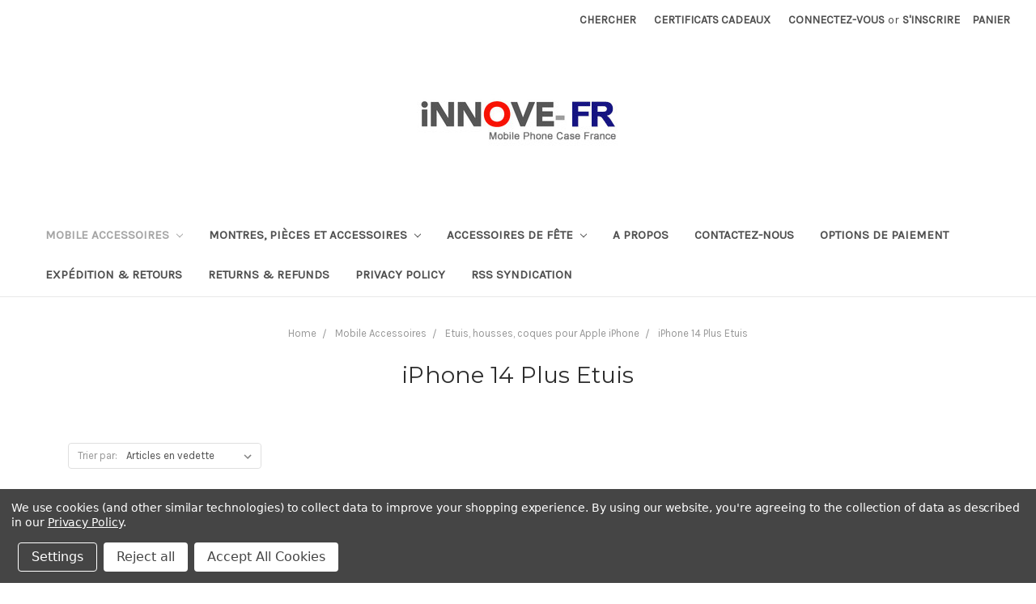

--- FILE ---
content_type: text/html; charset=UTF-8
request_url: https://innove-fr.com/mobile-accessoires/etuis-housses-coques-pour-apple-iphone/iphone-14-plus-etuis/
body_size: 17216
content:


<!DOCTYPE html>
<html class="no-js" lang="en">
    <head>
        <title>Mobile Accessoires - Etuis, housses, coques pour Apple iPhone - iPhone 14 Plus Etuis - Page 1 - innove-fr</title>
        <link rel="dns-prefetch preconnect" href="https://cdn11.bigcommerce.com/s-2ac3j2zi8p" crossorigin><link rel="dns-prefetch preconnect" href="https://fonts.googleapis.com/" crossorigin><link rel="dns-prefetch preconnect" href="https://fonts.gstatic.com/" crossorigin>
        <meta name="keywords" content="Mobile Accessoires, Etuis housses coques, iPhone Etuis, Samsung Galaxy Etuis, Asus Zenfone Etuis, Google Pixel Etuis, HTC case, Huawei Etuis, LG Etuis, Motorola Etuis, Nokia Etuis, OnePlus Etuis, Oppo Etuis, Sony Etuis, vivo Etuis, ZTE Etuis"><link rel='canonical' href='https://innove-fr.com/mobile-accessoires/etuis-housses-coques-pour-apple-iphone/iphone-14-plus-etuis/' /><meta name='platform' content='bigcommerce.stencil' />
        
                <link rel="next" href="https://innove-fr.com/mobile-accessoires/etuis-housses-coques-pour-apple-iphone/iphone-14-plus-etuis/?page=2">


        <link href="https://cdn11.bigcommerce.com/r-f6618603c48a5b0440c3569216f71f3abb2c6acc/img/bc_favicon.ico" rel="shortcut icon">
        <meta name="viewport" content="width=device-width, initial-scale=1, maximum-scale=1">

        <script>
            document.documentElement.className = document.documentElement.className.replace('no-js', 'js');
        </script>
        <script>
            window.lazySizesConfig = window.lazySizesConfig || {};
            window.lazySizesConfig.loadMode = 1;
        </script>
        <script async src="https://cdn11.bigcommerce.com/s-2ac3j2zi8p/stencil/4f5442a0-2948-0138-634a-0242ac11000e/e/da364940-458d-0138-9bab-0242ac11000c/dist/theme-bundle.head_async.js"></script>

        <link href="https://fonts.googleapis.com/css?family=Montserrat:400%7CKarla:400&display=swap" rel="stylesheet">
        <link data-stencil-stylesheet href="https://cdn11.bigcommerce.com/s-2ac3j2zi8p/stencil/4f5442a0-2948-0138-634a-0242ac11000e/e/da364940-458d-0138-9bab-0242ac11000c/css/theme-61535970-91b2-013c-2b48-22c4d9756485.css" rel="stylesheet">

        <!-- Start Tracking Code for analytics_googleanalytics -->

<meta name="google-site-verification" content="GZb_GtrgD_bojqo3T0_rDRLk4rbCXaYp6giWtqxg1kM">
<!-- Google Tag Manager -->
<script data-bc-cookie-consent="3" type="text/plain">(function(w,d,s,l,i){w[l]=w[l]||[];w[l].push({'gtm.start':
new Date().getTime(),event:'gtm.js'});var f=d.getElementsByTagName(s)[0],
j=d.createElement(s),dl=l!='dataLayer'?'&l='+l:'';j.async=true;j.src=
'https://www.googletagmanager.com/gtm.js?id='+i+dl;f.parentNode.insertBefore(j,f);
})(window,document,'script','dataLayer','GTM-MLWB7RL');</script>
<!-- End Google Tag Manager -->
<!-- Google Tag Manager (noscript) -->
<noscript><iframe src="https://www.googletagmanager.com/ns.html?id=GTM-MLWB7RL"
height="0" width="0" style="display:none;visibility:hidden"></iframe></noscript>
<!-- End Google Tag Manager (noscript) -->

<!-- End Tracking Code for analytics_googleanalytics -->

<!-- Start Tracking Code for analytics_googleanalytics4 -->

<script data-cfasync="false" src="https://cdn11.bigcommerce.com/shared/js/google_analytics4_bodl_subscribers-358423becf5d870b8b603a81de597c10f6bc7699.js" integrity="sha256-gtOfJ3Avc1pEE/hx6SKj/96cca7JvfqllWA9FTQJyfI=" crossorigin="anonymous"></script>
<script data-cfasync="false">
  (function () {
    window.dataLayer = window.dataLayer || [];

    function gtag(){
        dataLayer.push(arguments);
    }

    function initGA4(event) {
         function setupGtag() {
            function configureGtag() {
                gtag('js', new Date());
                gtag('set', 'developer_id.dMjk3Nj', true);
                gtag('config', 'G-9XNHTV8MK1');
            }

            var script = document.createElement('script');

            script.src = 'https://www.googletagmanager.com/gtag/js?id=G-9XNHTV8MK1';
            script.async = true;
            script.onload = configureGtag;

            document.head.appendChild(script);
        }

        setupGtag();

        if (typeof subscribeOnBodlEvents === 'function') {
            subscribeOnBodlEvents('G-9XNHTV8MK1', true);
        }

        window.removeEventListener(event.type, initGA4);
    }

    gtag('consent', 'default', {"ad_storage":"denied","ad_user_data":"denied","ad_personalization":"denied","analytics_storage":"denied","functionality_storage":"denied"})
            

    var eventName = document.readyState === 'complete' ? 'consentScriptsLoaded' : 'DOMContentLoaded';
    window.addEventListener(eventName, initGA4, false);
  })()
</script>

<!-- End Tracking Code for analytics_googleanalytics4 -->

<!-- Start Tracking Code for analytics_siteverification -->

<meta name="google-site-verification" content="GZb_GtrgD_bojqo3T0_rDRLk4rbCXaYp6giWtqxg1kM">
<!-- Google tag (gtag.js) -->
<script async src="https://www.googletagmanager.com/gtag/js?id=AW-1001739816">
</script>
<script>
  window.dataLayer = window.dataLayer || [];
  function gtag(){dataLayer.push(arguments);}
  gtag('js', new Date());

  gtag('config', 'AW-1001739816');
</script>

<!-- Event snippet for Begin Checkout conversion page -->
<script>
  gtag('event', 'conversion', {'send_to': 'AW-1001739816/OyuVCKWomsEZEKis1d0D'});
</script>


<!-- End Tracking Code for analytics_siteverification -->


<script type="text/javascript" src="https://checkout-sdk.bigcommerce.com/v1/loader.js" defer ></script>
<script>window.consentManagerStoreConfig = function () { return {"storeName":"innove-fr","privacyPolicyUrl":"https:\/\/innove-fr.com\/privacy-policy\/","writeKey":null,"improvedConsentManagerEnabled":true,"AlwaysIncludeScriptsWithConsentTag":true}; };</script>
<script type="text/javascript" src="https://cdn11.bigcommerce.com/shared/js/bodl-consent-32a446f5a681a22e8af09a4ab8f4e4b6deda6487.js" integrity="sha256-uitfaufFdsW9ELiQEkeOgsYedtr3BuhVvA4WaPhIZZY=" crossorigin="anonymous" defer></script>
<script type="text/javascript" src="https://cdn11.bigcommerce.com/shared/js/storefront/consent-manager-config-3013a89bb0485f417056882e3b5cf19e6588b7ba.js" defer></script>
<script type="text/javascript" src="https://cdn11.bigcommerce.com/shared/js/storefront/consent-manager-08633fe15aba542118c03f6d45457262fa9fac88.js" defer></script>
<script type="text/javascript">
var BCData = {};
</script>

 <script data-cfasync="false" src="https://microapps.bigcommerce.com/bodl-events/1.9.4/index.js" integrity="sha256-Y0tDj1qsyiKBRibKllwV0ZJ1aFlGYaHHGl/oUFoXJ7Y=" nonce="" crossorigin="anonymous"></script>
 <script data-cfasync="false" nonce="">

 (function() {
    function decodeBase64(base64) {
       const text = atob(base64);
       const length = text.length;
       const bytes = new Uint8Array(length);
       for (let i = 0; i < length; i++) {
          bytes[i] = text.charCodeAt(i);
       }
       const decoder = new TextDecoder();
       return decoder.decode(bytes);
    }
    window.bodl = JSON.parse(decodeBase64("[base64]"));
 })()

 </script>

<script nonce="">
(function () {
    var xmlHttp = new XMLHttpRequest();

    xmlHttp.open('POST', 'https://bes.gcp.data.bigcommerce.com/nobot');
    xmlHttp.setRequestHeader('Content-Type', 'application/json');
    xmlHttp.send('{"store_id":"999533904","timezone_offset":"0.0","timestamp":"2026-01-28T12:53:21.93961000Z","visit_id":"a6de5880-a0c7-429c-bc5c-1a94e548fb92","channel_id":1}');
})();
</script>

    </head>
    <body>
        <svg data-src="https://cdn11.bigcommerce.com/s-2ac3j2zi8p/stencil/4f5442a0-2948-0138-634a-0242ac11000e/e/da364940-458d-0138-9bab-0242ac11000c/img/icon-sprite.svg" class="icons-svg-sprite"></svg>
        <header class="header" role="banner">
    <a href="#" class="mobileMenu-toggle" data-mobile-menu-toggle="menu">
        <span class="mobileMenu-toggleIcon">Toggle menu</span>
    </a>
    <nav class="navUser">
    
    <ul class="navUser-section navUser-section--alt">
        <li class="navUser-item">
            <a class="navUser-action navUser-item--compare" href="/compare" data-compare-nav>Compare <span class="countPill countPill--positive countPill--alt"></span></a>
        </li>
        <li class="navUser-item">
            <a class="navUser-action navUser-action--quickSearch" href="#" data-search="quickSearch" aria-controls="quickSearch" aria-expanded="false">Chercher</a>
        </li>
            <li class="navUser-item">
                <a class="navUser-action" href="/giftcertificates.php">Certificats cadeaux</a>
            </li>
        <li class="navUser-item navUser-item--account">
                <a class="navUser-action" href="/login.php">Connectez-vous</a>
                    <span class="navUser-or">or</span> <a class="navUser-action" href="/login.php?action=create_account">S&#x27;inscrire</a>
        </li>
        <li class="navUser-item navUser-item--cart">
            <a
                class="navUser-action"
                data-cart-preview
                data-dropdown="cart-preview-dropdown"
                data-options="align:right"
                href="/cart.php">
                <span class="navUser-item-cartLabel">Panier</span> <span class="countPill cart-quantity"></span>
            </a>

            <div class="dropdown-menu" id="cart-preview-dropdown" data-dropdown-content aria-hidden="true"></div>
        </li>
    </ul>
    <div class="dropdown dropdown--quickSearch" id="quickSearch" aria-hidden="true" tabindex="-1" data-prevent-quick-search-close>
        <div class="container">
    <form class="form" action="/search.php">
        <fieldset class="form-fieldset">
            <div class="form-field">
                <label class="is-srOnly" for="search_query">Chercher</label>
                <input class="form-input" data-search-quick name="search_query" id="search_query" data-error-message="Search field cannot be empty." placeholder="Rechercher dans le magasin" autocomplete="off">
            </div>
        </fieldset>
    </form>
    <section class="quickSearchResults" data-bind="html: results"></section>
</div>
    </div>
</nav>

        <div class="header-logo header-logo--center">
            <a href="https://innove-fr.com/">
            <div class="header-logo-image-container">
                <img class="header-logo-image" src="https://cdn11.bigcommerce.com/s-2ac3j2zi8p/images/stencil/250x78/frlogo_1501824635__96957.original.jpg" alt="innove-fr" title="innove-fr">
            </div>
</a>
        </div>
    <div class="navPages-container" id="menu" data-menu>
        <nav class="navPages">
    <div class="navPages-quickSearch">
        <div class="container">
    <form class="form" action="/search.php">
        <fieldset class="form-fieldset">
            <div class="form-field">
                <label class="is-srOnly" for="search_query">Chercher</label>
                <input class="form-input" data-search-quick name="search_query" id="search_query" data-error-message="Search field cannot be empty." placeholder="Rechercher dans le magasin" autocomplete="off">
            </div>
        </fieldset>
    </form>
    <section class="quickSearchResults" data-bind="html: results"></section>
</div>
    </div>
    <ul class="navPages-list">
            <li class="navPages-item">
                <a class="navPages-action has-subMenu activePage" href="https://innove-fr.com/mobile-accessoires/" data-collapsible="navPages-24">
    Mobile Accessoires <i class="icon navPages-action-moreIcon" aria-hidden="true"><svg><use xlink:href="#icon-chevron-down" /></svg></i>
</a>
<div class="navPage-subMenu" id="navPages-24" aria-hidden="true" tabindex="-1">
    <ul class="navPage-subMenu-list">
        <li class="navPage-subMenu-item">
            <a class="navPage-subMenu-action navPages-action" href="https://innove-fr.com/mobile-accessoires/">All Mobile Accessoires</a>
        </li>
            <li class="navPage-subMenu-item">
                    <a class="navPage-subMenu-action navPages-action" href="https://innove-fr.com/mobile-accessoires/chargeur-magnetique-sans-fil-avec-magsafe/">Chargeur magnétique sans fil avec MagSafe</a>
            </li>
            <li class="navPage-subMenu-item">
                    <a
                        class="navPage-subMenu-action navPages-action has-subMenu"
                        href="https://innove-fr.com/mobile-accessoires/etuis-housses-coques-pour-apple-ipad/"
                        data-collapsible="navPages-731"
                        data-collapsible-disabled-breakpoint="medium"
                        data-collapsible-disabled-state="open"
                        data-collapsible-enabled-state="closed">
                        Etuis, housses, coques pour Apple iPad <i class="icon navPages-action-moreIcon" aria-hidden="true"><svg><use xlink:href="#icon-chevron-down" /></svg></i>
                    </a>
                    <ul class="navPage-childList" id="navPages-731">
                        <li class="navPage-childList-item">
                            <a class="navPage-childList-action navPages-action" href="https://innove-fr.com/mobile-accessoires/etuis-housses-coques-pour-apple-ipad/ipad-10-2-etuis/">iPad 10.2 Etuis</a>
                        </li>
                        <li class="navPage-childList-item">
                            <a class="navPage-childList-action navPages-action" href="https://innove-fr.com/mobile-accessoires/etuis-housses-coques-pour-apple-ipad/ipad-10-9-2022-etuis/">iPad 10.9 (2022) Etuis</a>
                        </li>
                        <li class="navPage-childList-item">
                            <a class="navPage-childList-action navPages-action" href="https://innove-fr.com/mobile-accessoires/etuis-housses-coques-pour-apple-ipad/ipad-10-9-2025-2022-etuis/">iPad 10.9 (2025,2022) Etuis</a>
                        </li>
                        <li class="navPage-childList-item">
                            <a class="navPage-childList-action navPages-action" href="https://innove-fr.com/mobile-accessoires/etuis-housses-coques-pour-apple-ipad/ipad-air-2-ipad-9-7-ipad-6-ipad-5-etuis/">iPad 9.7, iPad 6, iPad 5 Etuis</a>
                        </li>
                        <li class="navPage-childList-item">
                            <a class="navPage-childList-action navPages-action" href="https://innove-fr.com/mobile-accessoires/etuis-housses-coques-pour-apple-ipad/ipad-air-2022-2020-etuis/">iPad Air (2022,2020) Etuis</a>
                        </li>
                        <li class="navPage-childList-item">
                            <a class="navPage-childList-action navPages-action" href="https://innove-fr.com/mobile-accessoires/etuis-housses-coques-pour-apple-ipad/ipad-air-2025-2022-2020-etuis/">iPad Air (2025,2022,2020) Etuis</a>
                        </li>
                        <li class="navPage-childList-item">
                            <a class="navPage-childList-action navPages-action" href="https://innove-fr.com/mobile-accessoires/etuis-housses-coques-pour-apple-ipad/ipad-air-3-ipad-pro-10-5-ipad-10-2-etuis/">iPad Air 3, iPad Pro 10.5 Etuis</a>
                        </li>
                        <li class="navPage-childList-item">
                            <a class="navPage-childList-action navPages-action" href="https://innove-fr.com/mobile-accessoires/etuis-housses-coques-pour-apple-ipad/ipad-mini-4-ipad-mini-5-2019-etuis/">iPad mini 4, iPad mini 5 (2019) Etuis</a>
                        </li>
                        <li class="navPage-childList-item">
                            <a class="navPage-childList-action navPages-action" href="https://innove-fr.com/mobile-accessoires/etuis-housses-coques-pour-apple-ipad/ipad-mini-6-ipad-mini-2021-etuis/">iPad mini 6 7, iPad mini (2021,2024) Etuis</a>
                        </li>
                        <li class="navPage-childList-item">
                            <a class="navPage-childList-action navPages-action" href="https://innove-fr.com/mobile-accessoires/etuis-housses-coques-pour-apple-ipad/ipad-pro-11-ipad-air-4-etuis/">iPad Pro 11 (2021,2020,2018) Etuis</a>
                        </li>
                        <li class="navPage-childList-item">
                            <a class="navPage-childList-action navPages-action" href="https://innove-fr.com/mobile-accessoires/etuis-housses-coques-pour-apple-ipad/ipad-pro-11-2024-etuis/">iPad Pro 11 (2024,2025) Etuis</a>
                        </li>
                        <li class="navPage-childList-item">
                            <a class="navPage-childList-action navPages-action" href="https://innove-fr.com/mobile-accessoires/etuis-housses-coques-pour-apple-ipad/ipad-pro-12-9-2015-2017-etuis/">iPad Pro 12.9 (2015,2017) Etuis</a>
                        </li>
                        <li class="navPage-childList-item">
                            <a class="navPage-childList-action navPages-action" href="https://innove-fr.com/mobile-accessoires/etuis-housses-coques-pour-apple-ipad/ipad-pro-12-9-2021-etuis/">iPad Pro 12.9 (2022,2021,2020,2018) Etuis</a>
                        </li>
                        <li class="navPage-childList-item">
                            <a class="navPage-childList-action navPages-action" href="https://innove-fr.com/mobile-accessoires/etuis-housses-coques-pour-apple-ipad/ipad-pro-13-2024-etuis/">iPad Pro 13 (2024,2025) Etuis</a>
                        </li>
                    </ul>
            </li>
            <li class="navPage-subMenu-item">
                    <a
                        class="navPage-subMenu-action navPages-action has-subMenu"
                        href="https://innove-fr.com/mobile-accessoires/etuis-housses-coques-pour-apple-macbook/"
                        data-collapsible="navPages-790"
                        data-collapsible-disabled-breakpoint="medium"
                        data-collapsible-disabled-state="open"
                        data-collapsible-enabled-state="closed">
                        Etuis, housses, coques pour Apple MacBook <i class="icon navPages-action-moreIcon" aria-hidden="true"><svg><use xlink:href="#icon-chevron-down" /></svg></i>
                    </a>
                    <ul class="navPage-childList" id="navPages-790">
                        <li class="navPage-childList-item">
                            <a class="navPage-childList-action navPages-action" href="https://innove-fr.com/mobile-accessoires/etuis-housses-coques-pour-apple-macbook/macbook-12-etuis/">MacBook 12″ Etuis</a>
                        </li>
                        <li class="navPage-childList-item">
                            <a class="navPage-childList-action navPages-action" href="https://innove-fr.com/mobile-accessoires/etuis-housses-coques-pour-apple-macbook/macbook-air-13-2022-a2681-etuis/">MacBook Air 13″ (2022,2025) Etuis</a>
                        </li>
                        <li class="navPage-childList-item">
                            <a class="navPage-childList-action navPages-action" href="https://innove-fr.com/mobile-accessoires/etuis-housses-coques-pour-apple-macbook/macbook-air-13-a1369-a1466-etuis/">MacBook Air 13″ - A1369, A1466 Etuis</a>
                        </li>
                        <li class="navPage-childList-item">
                            <a class="navPage-childList-action navPages-action" href="https://innove-fr.com/mobile-accessoires/etuis-housses-coques-pour-apple-macbook/macbook-air-13-a1932-a2179-a2337-etuis/">MacBook Air 13″ - A1932, A2179, A2337 Etuis</a>
                        </li>
                        <li class="navPage-childList-item">
                            <a class="navPage-childList-action navPages-action" href="https://innove-fr.com/mobile-accessoires/etuis-housses-coques-pour-apple-macbook/macbook-air-15-2023-2025-etuis/">MacBook Air 15″ (2023,2025) Etuis</a>
                        </li>
                        <li class="navPage-childList-item">
                            <a class="navPage-childList-action navPages-action" href="https://innove-fr.com/mobile-accessoires/etuis-housses-coques-pour-apple-macbook/macbook-pro-13-etuis/">MacBook Pro 13″ Etuis</a>
                        </li>
                        <li class="navPage-childList-item">
                            <a class="navPage-childList-action navPages-action" href="https://innove-fr.com/mobile-accessoires/etuis-housses-coques-pour-apple-macbook/macbook-pro-14-2021-etuis/">MacBook Pro 14 (2021,2025) Etuis</a>
                        </li>
                        <li class="navPage-childList-item">
                            <a class="navPage-childList-action navPages-action" href="https://innove-fr.com/mobile-accessoires/etuis-housses-coques-pour-apple-macbook/macbook-pro-15-etuis/">MacBook Pro 15″ Etuis</a>
                        </li>
                        <li class="navPage-childList-item">
                            <a class="navPage-childList-action navPages-action" href="https://innove-fr.com/mobile-accessoires/etuis-housses-coques-pour-apple-macbook/macbook-pro-16-2021-2024-etuis/">MacBook Pro 16 (2021,2024) Etuis</a>
                        </li>
                        <li class="navPage-childList-item">
                            <a class="navPage-childList-action navPages-action" href="https://innove-fr.com/mobile-accessoires/etuis-housses-coques-pour-apple-macbook/macbook-pro-16-etuis/">MacBook Pro 16″ Etuis</a>
                        </li>
                        <li class="navPage-childList-item">
                            <a class="navPage-childList-action navPages-action" href="https://innove-fr.com/mobile-accessoires/etuis-housses-coques-pour-apple-macbook/macbook-pro-retina-13-etuis/">MacBook Pro Retina 13″ Etuis</a>
                        </li>
                    </ul>
            </li>
            <li class="navPage-subMenu-item">
                    <a class="navPage-subMenu-action navPages-action" href="https://innove-fr.com/mobile-accessoires/film-de-protection-decran-durete-9h/">Film de Protection d&#x27;écran Dureté 9H</a>
            </li>
            <li class="navPage-subMenu-item">
                    <a class="navPage-subMenu-action navPages-action" href="https://innove-fr.com/mobile-accessoires/porte-bague-et-pop-up-grip-doigt-socket/">Porte-Bague et Pop Up Grip doigt Socket</a>
            </li>
            <li class="navPage-subMenu-item">
                    <a class="navPage-subMenu-action navPages-action" href="https://innove-fr.com/mobile-accessoires/porte-cartes-et-portefeuille-avec-magsafe/">Porte-cartes et portefeuille avec MagSafe</a>
            </li>
            <li class="navPage-subMenu-item">
                    <a class="navPage-subMenu-action navPages-action" href="https://innove-fr.com/mobile-accessoires/station-de-charge-sans-fil/">Station de charge sans fil</a>
            </li>
            <li class="navPage-subMenu-item">
                    <a
                        class="navPage-subMenu-action navPages-action has-subMenu activePage"
                        href="https://innove-fr.com/mobile-accessoires/etuis-housses-coques-pour-apple-iphone/"
                        data-collapsible="navPages-25"
                        data-collapsible-disabled-breakpoint="medium"
                        data-collapsible-disabled-state="open"
                        data-collapsible-enabled-state="closed">
                        Etuis, housses, coques pour Apple iPhone <i class="icon navPages-action-moreIcon" aria-hidden="true"><svg><use xlink:href="#icon-chevron-down" /></svg></i>
                    </a>
                    <ul class="navPage-childList" id="navPages-25">
                        <li class="navPage-childList-item">
                            <a class="navPage-childList-action navPages-action" href="https://innove-fr.com/mobile-accessoires/etuis-housses-coques-pour-apple-iphone/iphone-11-etuis/">iPhone 11 Etuis</a>
                        </li>
                        <li class="navPage-childList-item">
                            <a class="navPage-childList-action navPages-action" href="https://innove-fr.com/mobile-accessoires/etuis-housses-coques-pour-apple-iphone/iphone-11-pro-etuis/">iPhone 11 Pro Etuis</a>
                        </li>
                        <li class="navPage-childList-item">
                            <a class="navPage-childList-action navPages-action" href="https://innove-fr.com/mobile-accessoires/etuis-housses-coques-pour-apple-iphone/iphone-12-mini-etuis/">iPhone 12 mini Etuis</a>
                        </li>
                        <li class="navPage-childList-item">
                            <a class="navPage-childList-action navPages-action" href="https://innove-fr.com/mobile-accessoires/etuis-housses-coques-pour-apple-iphone/iphone-12-pro-max-etuis/">iPhone 12 Pro Max Etuis</a>
                        </li>
                        <li class="navPage-childList-item">
                            <a class="navPage-childList-action navPages-action" href="https://innove-fr.com/mobile-accessoires/etuis-housses-coques-pour-apple-iphone/iphone-12-iphone-12-pro-etuis/">iPhone 12, iPhone 12 Pro Etuis</a>
                        </li>
                        <li class="navPage-childList-item">
                            <a class="navPage-childList-action navPages-action" href="https://innove-fr.com/mobile-accessoires/etuis-housses-coques-pour-apple-iphone/iphone-13-etuis/">iPhone 13 Etuis</a>
                        </li>
                        <li class="navPage-childList-item">
                            <a class="navPage-childList-action navPages-action" href="https://innove-fr.com/mobile-accessoires/etuis-housses-coques-pour-apple-iphone/iphone-13-mini-etuis/">iPhone 13 mini Etuis</a>
                        </li>
                        <li class="navPage-childList-item">
                            <a class="navPage-childList-action navPages-action" href="https://innove-fr.com/mobile-accessoires/etuis-housses-coques-pour-apple-iphone/iphone-13-pro-max-etuis/">iPhone 13 Pro Max Etuis</a>
                        </li>
                        <li class="navPage-childList-item">
                            <a class="navPage-childList-action navPages-action" href="https://innove-fr.com/mobile-accessoires/etuis-housses-coques-pour-apple-iphone/iphone-14-etuis/">iPhone 14 Etuis</a>
                        </li>
                        <li class="navPage-childList-item">
                            <a class="navPage-childList-action navPages-action activePage" href="https://innove-fr.com/mobile-accessoires/etuis-housses-coques-pour-apple-iphone/iphone-14-plus-etuis/">iPhone 14 Plus Etuis</a>
                        </li>
                        <li class="navPage-childList-item">
                            <a class="navPage-childList-action navPages-action" href="https://innove-fr.com/mobile-accessoires/etuis-housses-coques-pour-apple-iphone/iphone-14-pro-etuis/">iPhone 14 Pro Etuis</a>
                        </li>
                        <li class="navPage-childList-item">
                            <a class="navPage-childList-action navPages-action" href="https://innove-fr.com/mobile-accessoires/etuis-housses-coques-pour-apple-iphone/iphone-14-pro-max-etuis/">iPhone 14 Pro Max Etuis</a>
                        </li>
                        <li class="navPage-childList-item">
                            <a class="navPage-childList-action navPages-action" href="https://innove-fr.com/mobile-accessoires/etuis-housses-coques-pour-apple-iphone/iphone-15-etuis/">iPhone 15 Etuis</a>
                        </li>
                        <li class="navPage-childList-item">
                            <a class="navPage-childList-action navPages-action" href="https://innove-fr.com/mobile-accessoires/etuis-housses-coques-pour-apple-iphone/iphone-15-plus-etuis/">iPhone 15 Plus Etuis</a>
                        </li>
                        <li class="navPage-childList-item">
                            <a class="navPage-childList-action navPages-action" href="https://innove-fr.com/mobile-accessoires/etuis-housses-coques-pour-apple-iphone/iphone-15-pro-etuis/">iPhone 15 Pro Etuis</a>
                        </li>
                        <li class="navPage-childList-item">
                            <a class="navPage-childList-action navPages-action" href="https://innove-fr.com/mobile-accessoires/etuis-housses-coques-pour-apple-iphone/iphone-15-pro-max-etuis/">iPhone 15 Pro Max Etuis</a>
                        </li>
                        <li class="navPage-childList-item">
                            <a class="navPage-childList-action navPages-action" href="https://innove-fr.com/mobile-accessoires/etuis-housses-coques-pour-apple-iphone/iphone-16-etuis/">iPhone 16 Etuis</a>
                        </li>
                        <li class="navPage-childList-item">
                            <a class="navPage-childList-action navPages-action" href="https://innove-fr.com/mobile-accessoires/etuis-housses-coques-pour-apple-iphone/iphone-16-plus-etuis/">iPhone 16 plus Etuis</a>
                        </li>
                        <li class="navPage-childList-item">
                            <a class="navPage-childList-action navPages-action" href="https://innove-fr.com/mobile-accessoires/etuis-housses-coques-pour-apple-iphone/iphone-16-pro-etuis/">iPhone 16 pro Etuis</a>
                        </li>
                        <li class="navPage-childList-item">
                            <a class="navPage-childList-action navPages-action" href="https://innove-fr.com/mobile-accessoires/etuis-housses-coques-pour-apple-iphone/iphone-16-pro-max-etuis/">iPhone 16 pro max Etuis</a>
                        </li>
                        <li class="navPage-childList-item">
                            <a class="navPage-childList-action navPages-action" href="https://innove-fr.com/mobile-accessoires/etuis-housses-coques-pour-apple-iphone/iphone-16e-etuis/">iPhone 16e Etuis</a>
                        </li>
                        <li class="navPage-childList-item">
                            <a class="navPage-childList-action navPages-action" href="https://innove-fr.com/mobile-accessoires/etuis-housses-coques-pour-apple-iphone/iphone-17-etuis/">iPhone 17 Etuis</a>
                        </li>
                        <li class="navPage-childList-item">
                            <a class="navPage-childList-action navPages-action" href="https://innove-fr.com/mobile-accessoires/etuis-housses-coques-pour-apple-iphone/iphone-17-pro-etuis/">iPhone 17 Pro Etuis</a>
                        </li>
                        <li class="navPage-childList-item">
                            <a class="navPage-childList-action navPages-action" href="https://innove-fr.com/mobile-accessoires/etuis-housses-coques-pour-apple-iphone/iphone-17-pro-max-etuis/">iPhone 17 Pro Max Etuis</a>
                        </li>
                        <li class="navPage-childList-item">
                            <a class="navPage-childList-action navPages-action" href="https://innove-fr.com/mobile-accessoires/etuis-housses-coques-pour-apple-iphone/iphone-air-etuis/">iPhone Air Etuis</a>
                        </li>
                        <li class="navPage-childList-item">
                            <a class="navPage-childList-action navPages-action" href="https://innove-fr.com/mobile-accessoires/etuis-housses-coques-pour-apple-iphone/iphone-5-5s-se-etuis/">iPhone 5 5S SE Etuis</a>
                        </li>
                        <li class="navPage-childList-item">
                            <a class="navPage-childList-action navPages-action" href="https://innove-fr.com/mobile-accessoires/etuis-housses-coques-pour-apple-iphone/iphone-6-6s-etuis/">iPhone 6 6S Etuis</a>
                        </li>
                        <li class="navPage-childList-item">
                            <a class="navPage-childList-action navPages-action" href="https://innove-fr.com/mobile-accessoires/etuis-housses-coques-pour-apple-iphone/iphone-6-plus-iphone-6s-plus-etuis/">iPhone 6 Plus, iPhone 6s Plus Etuis</a>
                        </li>
                        <li class="navPage-childList-item">
                            <a class="navPage-childList-action navPages-action" href="https://innove-fr.com/mobile-accessoires/etuis-housses-coques-pour-apple-iphone/iphone-7-iphone-8-iphone-se-2020-etuis/">iPhone 7, iPhone 8, iPhone SE (2020) (2022) Etuis</a>
                        </li>
                        <li class="navPage-childList-item">
                            <a class="navPage-childList-action navPages-action" href="https://innove-fr.com/mobile-accessoires/etuis-housses-coques-pour-apple-iphone/iphone-7-plus-iphone-8-plus-etuis/">iPhone 7 Plus, iPhone 8 Plus Etuis</a>
                        </li>
                        <li class="navPage-childList-item">
                            <a class="navPage-childList-action navPages-action" href="https://innove-fr.com/mobile-accessoires/etuis-housses-coques-pour-apple-iphone/iphone-xr-etuis/">iPhone XR Etuis</a>
                        </li>
                        <li class="navPage-childList-item">
                            <a class="navPage-childList-action navPages-action" href="https://innove-fr.com/mobile-accessoires/etuis-housses-coques-pour-apple-iphone/iphone-x-iphone-xs-etuis/">iPhone X, iPhone XS Etuis</a>
                        </li>
                    </ul>
            </li>
            <li class="navPage-subMenu-item">
                    <a
                        class="navPage-subMenu-action navPages-action has-subMenu"
                        href="https://innove-fr.com/mobile-accessoires/etuis-housses-coques-pour-google/"
                        data-collapsible="navPages-108"
                        data-collapsible-disabled-breakpoint="medium"
                        data-collapsible-disabled-state="open"
                        data-collapsible-enabled-state="closed">
                        Etuis, housses, coques pour GOOGLE <i class="icon navPages-action-moreIcon" aria-hidden="true"><svg><use xlink:href="#icon-chevron-down" /></svg></i>
                    </a>
                    <ul class="navPage-childList" id="navPages-108">
                        <li class="navPage-childList-item">
                            <a class="navPage-childList-action navPages-action" href="https://innove-fr.com/mobile-accessoires/etuis-housses-coques-pour-google/google-pixel-10-pro-xl-etuis/">Google Pixel 10 Pro XL Etuis</a>
                        </li>
                        <li class="navPage-childList-item">
                            <a class="navPage-childList-action navPages-action" href="https://innove-fr.com/mobile-accessoires/etuis-housses-coques-pour-google/google-pixel-10-10-pro-etuis/">Google Pixel 10, 10 Pro Etuis</a>
                        </li>
                        <li class="navPage-childList-item">
                            <a class="navPage-childList-action navPages-action" href="https://innove-fr.com/mobile-accessoires/etuis-housses-coques-pour-google/google-pixel-3a-etuis/">Google Pixel 3a Etuis</a>
                        </li>
                        <li class="navPage-childList-item">
                            <a class="navPage-childList-action navPages-action" href="https://innove-fr.com/mobile-accessoires/etuis-housses-coques-pour-google/google-pixel-3a-xl-etuis/">Google Pixel 3a XL Etuis</a>
                        </li>
                        <li class="navPage-childList-item">
                            <a class="navPage-childList-action navPages-action" href="https://innove-fr.com/mobile-accessoires/etuis-housses-coques-pour-google/google-pixel-4-etuis/">Google Pixel 4 Etuis</a>
                        </li>
                        <li class="navPage-childList-item">
                            <a class="navPage-childList-action navPages-action" href="https://innove-fr.com/mobile-accessoires/etuis-housses-coques-pour-google/google-pixel-4a-5g-etuis/">Google Pixel 4a 5G Etuis</a>
                        </li>
                        <li class="navPage-childList-item">
                            <a class="navPage-childList-action navPages-action" href="https://innove-fr.com/mobile-accessoires/etuis-housses-coques-pour-google/google-pixel-4a-etuis/">Google Pixel 4a Etuis</a>
                        </li>
                        <li class="navPage-childList-item">
                            <a class="navPage-childList-action navPages-action" href="https://innove-fr.com/mobile-accessoires/etuis-housses-coques-pour-google/google-pixel-5-etuis/">Google Pixel 5 Etuis</a>
                        </li>
                        <li class="navPage-childList-item">
                            <a class="navPage-childList-action navPages-action" href="https://innove-fr.com/mobile-accessoires/etuis-housses-coques-pour-google/google-pixel-6-etuis/">Google Pixel 6 Etuis</a>
                        </li>
                        <li class="navPage-childList-item">
                            <a class="navPage-childList-action navPages-action" href="https://innove-fr.com/mobile-accessoires/etuis-housses-coques-pour-google/google-pixel-6-pro-etuis/">Google Pixel 6 Pro Etuis</a>
                        </li>
                        <li class="navPage-childList-item">
                            <a class="navPage-childList-action navPages-action" href="https://innove-fr.com/mobile-accessoires/etuis-housses-coques-pour-google/google-pixel-6a-etuis/">Google Pixel 6a Etuis</a>
                        </li>
                        <li class="navPage-childList-item">
                            <a class="navPage-childList-action navPages-action" href="https://innove-fr.com/mobile-accessoires/etuis-housses-coques-pour-google/google-pixel-7-etuis/">Google Pixel 7 Etuis</a>
                        </li>
                        <li class="navPage-childList-item">
                            <a class="navPage-childList-action navPages-action" href="https://innove-fr.com/mobile-accessoires/etuis-housses-coques-pour-google/google-pixel-7-pro-etuis/">Google Pixel 7 Pro Etuis</a>
                        </li>
                        <li class="navPage-childList-item">
                            <a class="navPage-childList-action navPages-action" href="https://innove-fr.com/mobile-accessoires/etuis-housses-coques-pour-google/google-pixel-7a-etuis/">Google Pixel 7a Etuis</a>
                        </li>
                        <li class="navPage-childList-item">
                            <a class="navPage-childList-action navPages-action" href="https://innove-fr.com/mobile-accessoires/etuis-housses-coques-pour-google/google-pixel-8-etuis/">Google Pixel 8 Etuis</a>
                        </li>
                        <li class="navPage-childList-item">
                            <a class="navPage-childList-action navPages-action" href="https://innove-fr.com/mobile-accessoires/etuis-housses-coques-pour-google/google-pixel-8-pro-etuis/">Google Pixel 8 pro Etuis</a>
                        </li>
                        <li class="navPage-childList-item">
                            <a class="navPage-childList-action navPages-action" href="https://innove-fr.com/mobile-accessoires/etuis-housses-coques-pour-google/google-pixel-8a-etuis/">Google Pixel 8a Etuis</a>
                        </li>
                        <li class="navPage-childList-item">
                            <a class="navPage-childList-action navPages-action" href="https://innove-fr.com/mobile-accessoires/etuis-housses-coques-pour-google/google-pixel-9-etuis/">Google Pixel 9 Etuis</a>
                        </li>
                        <li class="navPage-childList-item">
                            <a class="navPage-childList-action navPages-action" href="https://innove-fr.com/mobile-accessoires/etuis-housses-coques-pour-google/google-pixel-9-pro-etuis/">Google Pixel 9 Pro Etuis</a>
                        </li>
                        <li class="navPage-childList-item">
                            <a class="navPage-childList-action navPages-action" href="https://innove-fr.com/mobile-accessoires/etuis-housses-coques-pour-google/google-pixel-9-pro-fold-etuis/">Google Pixel 9 Pro Fold Etuis</a>
                        </li>
                        <li class="navPage-childList-item">
                            <a class="navPage-childList-action navPages-action" href="https://innove-fr.com/mobile-accessoires/etuis-housses-coques-pour-google/google-pixel-9-pro-xl-etuis/">Google Pixel 9 Pro XL Etuis</a>
                        </li>
                        <li class="navPage-childList-item">
                            <a class="navPage-childList-action navPages-action" href="https://innove-fr.com/mobile-accessoires/etuis-housses-coques-pour-google/google-pixel-9a-etuis/">Google Pixel 9a Etuis</a>
                        </li>
                    </ul>
            </li>
            <li class="navPage-subMenu-item">
                    <a
                        class="navPage-subMenu-action navPages-action has-subMenu"
                        href="https://innove-fr.com/mobile-accessoires/etuis-housses-coques-pour-huawei/"
                        data-collapsible="navPages-80"
                        data-collapsible-disabled-breakpoint="medium"
                        data-collapsible-disabled-state="open"
                        data-collapsible-enabled-state="closed">
                        Etuis, housses, coques pour HUAWEI <i class="icon navPages-action-moreIcon" aria-hidden="true"><svg><use xlink:href="#icon-chevron-down" /></svg></i>
                    </a>
                    <ul class="navPage-childList" id="navPages-80">
                        <li class="navPage-childList-item">
                            <a class="navPage-childList-action navPages-action" href="https://innove-fr.com/mobile-accessoires/etuis-housses-coques-pour-huawei/huawei-p30-lite-etuis/">Huawei P30 lite Etuis</a>
                        </li>
                        <li class="navPage-childList-item">
                            <a class="navPage-childList-action navPages-action" href="https://innove-fr.com/mobile-accessoires/etuis-housses-coques-pour-huawei/huawei-p30-pro-etuis/">Huawei P30 Pro Etuis</a>
                        </li>
                    </ul>
            </li>
            <li class="navPage-subMenu-item">
                    <a
                        class="navPage-subMenu-action navPages-action has-subMenu"
                        href="https://innove-fr.com/mobile-accessoires/etuis-housses-coques-pour-lg/"
                        data-collapsible="navPages-111"
                        data-collapsible-disabled-breakpoint="medium"
                        data-collapsible-disabled-state="open"
                        data-collapsible-enabled-state="closed">
                        Etuis, housses, coques pour LG <i class="icon navPages-action-moreIcon" aria-hidden="true"><svg><use xlink:href="#icon-chevron-down" /></svg></i>
                    </a>
                    <ul class="navPage-childList" id="navPages-111">
                        <li class="navPage-childList-item">
                            <a class="navPage-childList-action navPages-action" href="https://innove-fr.com/mobile-accessoires/etuis-housses-coques-pour-lg/lg-g6-etuis/">LG G6 Etuis</a>
                        </li>
                        <li class="navPage-childList-item">
                            <a class="navPage-childList-action navPages-action" href="https://innove-fr.com/mobile-accessoires/etuis-housses-coques-pour-lg/lg-g7-thinq-etuis/">LG G7 ThinQ Etuis</a>
                        </li>
                        <li class="navPage-childList-item">
                            <a class="navPage-childList-action navPages-action" href="https://innove-fr.com/mobile-accessoires/etuis-housses-coques-pour-lg/lg-g8-thinq-etuis/">LG G8 ThinQ Etuis</a>
                        </li>
                        <li class="navPage-childList-item">
                            <a class="navPage-childList-action navPages-action" href="https://innove-fr.com/mobile-accessoires/etuis-housses-coques-pour-lg/lg-stylo-6-etuis/">LG Stylo 6 Etuis</a>
                        </li>
                        <li class="navPage-childList-item">
                            <a class="navPage-childList-action navPages-action" href="https://innove-fr.com/mobile-accessoires/etuis-housses-coques-pour-lg/lg-v30-v35-etuis/">LG V30, V35 Etuis</a>
                        </li>
                        <li class="navPage-childList-item">
                            <a class="navPage-childList-action navPages-action" href="https://innove-fr.com/mobile-accessoires/etuis-housses-coques-pour-lg/lg-v60-thinq-5g-etuis/">LG V60 ThinQ 5G Etuis</a>
                        </li>
                        <li class="navPage-childList-item">
                            <a class="navPage-childList-action navPages-action" href="https://innove-fr.com/mobile-accessoires/etuis-housses-coques-pour-lg/lg-velvet-etuis/">LG Velvet Etuis</a>
                        </li>
                    </ul>
            </li>
            <li class="navPage-subMenu-item">
                    <a
                        class="navPage-subMenu-action navPages-action has-subMenu"
                        href="https://innove-fr.com/mobile-accessoires/etuis-housses-coques-pour-motorola/"
                        data-collapsible="navPages-123"
                        data-collapsible-disabled-breakpoint="medium"
                        data-collapsible-disabled-state="open"
                        data-collapsible-enabled-state="closed">
                        Etuis, housses, coques pour MOTOROLA <i class="icon navPages-action-moreIcon" aria-hidden="true"><svg><use xlink:href="#icon-chevron-down" /></svg></i>
                    </a>
                    <ul class="navPage-childList" id="navPages-123">
                        <li class="navPage-childList-item">
                            <a class="navPage-childList-action navPages-action" href="https://innove-fr.com/mobile-accessoires/etuis-housses-coques-pour-motorola/motorola-edge-2022-etuis/">Motorola Edge (2022) Etuis</a>
                        </li>
                        <li class="navPage-childList-item">
                            <a class="navPage-childList-action navPages-action" href="https://innove-fr.com/mobile-accessoires/etuis-housses-coques-pour-motorola/motorola-edge-2023-edge-40-etuis/">Motorola Edge (2023), Edge 40 Etuis</a>
                        </li>
                        <li class="navPage-childList-item">
                            <a class="navPage-childList-action navPages-action" href="https://innove-fr.com/mobile-accessoires/etuis-housses-coques-pour-motorola/motorola-edge-2025-etuis/">Motorola Edge (2025) Etuis</a>
                        </li>
                        <li class="navPage-childList-item">
                            <a class="navPage-childList-action navPages-action" href="https://innove-fr.com/mobile-accessoires/etuis-housses-coques-pour-motorola/motorola-edge-30-pro-etuis/">Motorola Edge 30 Pro Etuis</a>
                        </li>
                        <li class="navPage-childList-item">
                            <a class="navPage-childList-action navPages-action" href="https://innove-fr.com/mobile-accessoires/etuis-housses-coques-pour-motorola/motorola-edge-40-neo-etuis/">Motorola Edge 40 Neo Etuis</a>
                        </li>
                        <li class="navPage-childList-item">
                            <a class="navPage-childList-action navPages-action" href="https://innove-fr.com/mobile-accessoires/etuis-housses-coques-pour-motorola/motorola-edge-50-fusion-etuis/">Motorola Edge 50 Fusion Etuis</a>
                        </li>
                        <li class="navPage-childList-item">
                            <a class="navPage-childList-action navPages-action" href="https://innove-fr.com/mobile-accessoires/etuis-housses-coques-pour-motorola/motorola-edge-50-pro-etuis/">Motorola Edge 50 Pro Etuis</a>
                        </li>
                        <li class="navPage-childList-item">
                            <a class="navPage-childList-action navPages-action" href="https://innove-fr.com/mobile-accessoires/etuis-housses-coques-pour-motorola/motorola-edge-50-ultra-etuis/">Motorola Edge 50 Ultra Etuis</a>
                        </li>
                        <li class="navPage-childList-item">
                            <a class="navPage-childList-action navPages-action" href="https://innove-fr.com/mobile-accessoires/etuis-housses-coques-pour-motorola/motorola-edge-60-etuis/">Motorola Edge 60 Etuis</a>
                        </li>
                        <li class="navPage-childList-item">
                            <a class="navPage-childList-action navPages-action" href="https://innove-fr.com/mobile-accessoires/etuis-housses-coques-pour-motorola/motorola-edge-60-fusion-etuis/">Motorola Edge 60 Fusion Etuis</a>
                        </li>
                        <li class="navPage-childList-item">
                            <a class="navPage-childList-action navPages-action" href="https://innove-fr.com/mobile-accessoires/etuis-housses-coques-pour-motorola/motorola-edge-60-pro-etuis/">Motorola Edge 60 Pro Etuis</a>
                        </li>
                        <li class="navPage-childList-item">
                            <a class="navPage-childList-action navPages-action" href="https://innove-fr.com/mobile-accessoires/etuis-housses-coques-pour-motorola/motorola-edge-etuis-1/">Motorola Edge+ Etuis</a>
                        </li>
                        <li class="navPage-childList-item">
                            <a class="navPage-childList-action navPages-action" href="https://innove-fr.com/mobile-accessoires/etuis-housses-coques-pour-motorola/motorola-g-pure-etuis/">Motorola G Pure Etuis</a>
                        </li>
                        <li class="navPage-childList-item">
                            <a class="navPage-childList-action navPages-action" href="https://innove-fr.com/mobile-accessoires/etuis-housses-coques-pour-motorola/motorola-moto-e20-e30-e40-etuis/">Motorola Moto E20,E30,E40  Etuis</a>
                        </li>
                        <li class="navPage-childList-item">
                            <a class="navPage-childList-action navPages-action" href="https://innove-fr.com/mobile-accessoires/etuis-housses-coques-pour-motorola/motorola-moto-e20-e30-e40-etuis-1/">Motorola Moto E20,E30,E40 Etuis</a>
                        </li>
                        <li class="navPage-childList-item">
                            <a class="navPage-childList-action navPages-action" href="https://innove-fr.com/mobile-accessoires/etuis-housses-coques-pour-motorola/motorola-moto-g-5g-2023-etuis/">Motorola Moto G 5G (2023) Etuis</a>
                        </li>
                        <li class="navPage-childList-item">
                            <a class="navPage-childList-action navPages-action" href="https://innove-fr.com/mobile-accessoires/etuis-housses-coques-pour-motorola/motorola-moto-g-5g-2024-etuis/">Motorola Moto G 5G (2024) Etuis</a>
                        </li>
                        <li class="navPage-childList-item">
                            <a class="navPage-childList-action navPages-action" href="https://innove-fr.com/mobile-accessoires/etuis-housses-coques-pour-motorola/motorola-moto-g-5g-2025-etuis/">Motorola Moto G 5G (2025) Etuis</a>
                        </li>
                        <li class="navPage-childList-item">
                            <a class="navPage-childList-action navPages-action" href="https://innove-fr.com/mobile-accessoires/etuis-housses-coques-pour-motorola/motorola-moto-g-play-2021-etuis/">Motorola Moto G Play (2021) Etuis</a>
                        </li>
                        <li class="navPage-childList-item">
                            <a class="navPage-childList-action navPages-action" href="https://innove-fr.com/mobile-accessoires/etuis-housses-coques-pour-motorola/motorola-moto-g-play-4g-2024-etuis/">Motorola Moto G Play 4G (2024) Etuis</a>
                        </li>
                        <li class="navPage-childList-item">
                            <a class="navPage-childList-action navPages-action" href="https://innove-fr.com/mobile-accessoires/etuis-housses-coques-pour-motorola/motorola-moto-g-power-2021-etuis/">Motorola Moto G Power (2021) Etuis</a>
                        </li>
                        <li class="navPage-childList-item">
                            <a class="navPage-childList-action navPages-action" href="https://innove-fr.com/mobile-accessoires/etuis-housses-coques-pour-motorola/motorola-moto-g-power-2023-5g-etuis/">Motorola Moto G Power (2023) 5G Etuis</a>
                        </li>
                        <li class="navPage-childList-item">
                            <a class="navPage-childList-action navPages-action" href="https://innove-fr.com/mobile-accessoires/etuis-housses-coques-pour-motorola/motorola-moto-g-power-2025-etuis/">Motorola Moto G Power (2025) Etuis</a>
                        </li>
                        <li class="navPage-childList-item">
                            <a class="navPage-childList-action navPages-action" href="https://innove-fr.com/mobile-accessoires/etuis-housses-coques-pour-motorola/motorola-moto-g-power-2022-g-play-2023-etuis/">Motorola Moto G Power 2022, G Play 2023 Etuis</a>
                        </li>
                        <li class="navPage-childList-item">
                            <a class="navPage-childList-action navPages-action" href="https://innove-fr.com/mobile-accessoires/etuis-housses-coques-pour-motorola/motorola-moto-g-power-5g-2024-etuis/">Motorola Moto G Power 5G (2024) Etuis</a>
                        </li>
                        <li class="navPage-childList-item">
                            <a class="navPage-childList-action navPages-action" href="https://innove-fr.com/mobile-accessoires/etuis-housses-coques-pour-motorola/motorola-moto-g-stylus-5g-2022-etuis/">Motorola Moto G Stylus 5G (2022) Etuis</a>
                        </li>
                        <li class="navPage-childList-item">
                            <a class="navPage-childList-action navPages-action" href="https://innove-fr.com/mobile-accessoires/etuis-housses-coques-pour-motorola/motorola-moto-g-stylus-5g-2023-etuis/">Motorola Moto G Stylus 5G (2023) Etuis</a>
                        </li>
                        <li class="navPage-childList-item">
                            <a class="navPage-childList-action navPages-action" href="https://innove-fr.com/mobile-accessoires/etuis-housses-coques-pour-motorola/motorola-moto-g-stylus-5g-2024-etuis/">Motorola Moto G Stylus 5G (2024) Etuis</a>
                        </li>
                        <li class="navPage-childList-item">
                            <a class="navPage-childList-action navPages-action" href="https://innove-fr.com/mobile-accessoires/etuis-housses-coques-pour-motorola/motorola-moto-g-stylus-5g-2025-etuis/">Motorola Moto G Stylus 5G (2025) Etuis</a>
                        </li>
                        <li class="navPage-childList-item">
                            <a class="navPage-childList-action navPages-action" href="https://innove-fr.com/mobile-accessoires/etuis-housses-coques-pour-motorola/motorola-moto-g14-etuis/">Motorola Moto G14 Etuis</a>
                        </li>
                        <li class="navPage-childList-item">
                            <a class="navPage-childList-action navPages-action" href="https://innove-fr.com/mobile-accessoires/etuis-housses-coques-pour-motorola/motorola-moto-g30-g20-g10-etuis/">Motorola Moto G30, G20, G10 Etuis</a>
                        </li>
                        <li class="navPage-childList-item">
                            <a class="navPage-childList-action navPages-action" href="https://innove-fr.com/mobile-accessoires/etuis-housses-coques-pour-motorola/motorola-moto-g51-5g-etuis/">Motorola Moto G51 5G Etuis</a>
                        </li>
                        <li class="navPage-childList-item">
                            <a class="navPage-childList-action navPages-action" href="https://innove-fr.com/mobile-accessoires/etuis-housses-coques-pour-motorola/motorola-moto-g52-g82-5g-etuis/">Motorola Moto G52, G82 5G Etuis</a>
                        </li>
                        <li class="navPage-childList-item">
                            <a class="navPage-childList-action navPages-action" href="https://innove-fr.com/mobile-accessoires/etuis-housses-coques-pour-motorola/motorola-moto-g54-etuis/">Motorola Moto G54 Etuis</a>
                        </li>
                        <li class="navPage-childList-item">
                            <a class="navPage-childList-action navPages-action" href="https://innove-fr.com/mobile-accessoires/etuis-housses-coques-pour-motorola/motorola-moto-g56-etuis/">Motorola Moto G56 Etuis</a>
                        </li>
                        <li class="navPage-childList-item">
                            <a class="navPage-childList-action navPages-action" href="https://innove-fr.com/mobile-accessoires/etuis-housses-coques-pour-motorola/motorola-moto-g62-5g-etuis/">Motorola Moto G62 5G Etuis</a>
                        </li>
                        <li class="navPage-childList-item">
                            <a class="navPage-childList-action navPages-action" href="https://innove-fr.com/mobile-accessoires/etuis-housses-coques-pour-motorola/motorola-moto-g7-play-etuis/">Motorola Moto G7 Play Etuis</a>
                        </li>
                        <li class="navPage-childList-item">
                            <a class="navPage-childList-action navPages-action" href="https://innove-fr.com/mobile-accessoires/etuis-housses-coques-pour-motorola/motorola-moto-g7-power-etuis/">Motorola Moto G7 Power Etuis</a>
                        </li>
                        <li class="navPage-childList-item">
                            <a class="navPage-childList-action navPages-action" href="https://innove-fr.com/mobile-accessoires/etuis-housses-coques-pour-motorola/motorola-moto-g7-moto-g7-plus-etuis/">Motorola Moto G7, Moto G7 Plus Etuis</a>
                        </li>
                        <li class="navPage-childList-item">
                            <a class="navPage-childList-action navPages-action" href="https://innove-fr.com/mobile-accessoires/etuis-housses-coques-pour-motorola/motorola-moto-g84-etuis/">Motorola Moto G84 Etuis</a>
                        </li>
                        <li class="navPage-childList-item">
                            <a class="navPage-childList-action navPages-action" href="https://innove-fr.com/mobile-accessoires/etuis-housses-coques-pour-motorola/motorola-moto-g86-etuis/">Motorola Moto G86 Etuis</a>
                        </li>
                        <li class="navPage-childList-item">
                            <a class="navPage-childList-action navPages-action" href="https://innove-fr.com/mobile-accessoires/etuis-housses-coques-pour-motorola/motorola-moto-razr-2022-etuis/">Motorola Moto Razr 2022 Etuis</a>
                        </li>
                        <li class="navPage-childList-item">
                            <a class="navPage-childList-action navPages-action" href="https://innove-fr.com/mobile-accessoires/etuis-housses-coques-pour-motorola/motorola-moto-x4-etuis/">Motorola Moto X4 Etuis</a>
                        </li>
                        <li class="navPage-childList-item">
                            <a class="navPage-childList-action navPages-action" href="https://innove-fr.com/mobile-accessoires/etuis-housses-coques-pour-motorola/motorola-one-5g-etuis/">Motorola One 5G Etuis</a>
                        </li>
                        <li class="navPage-childList-item">
                            <a class="navPage-childList-action navPages-action" href="https://innove-fr.com/mobile-accessoires/etuis-housses-coques-pour-motorola/motorola-razr-40-etuis/">Motorola Razr 40 Etuis</a>
                        </li>
                        <li class="navPage-childList-item">
                            <a class="navPage-childList-action navPages-action" href="https://innove-fr.com/mobile-accessoires/etuis-housses-coques-pour-motorola/motorola-razr-40-ultra-etuis/">Motorola Razr 40 Ultra Etuis</a>
                        </li>
                        <li class="navPage-childList-item">
                            <a class="navPage-childList-action navPages-action" href="https://innove-fr.com/mobile-accessoires/etuis-housses-coques-pour-motorola/motorola-razr-50-etuis/">Motorola Razr 50 Etuis</a>
                        </li>
                        <li class="navPage-childList-item">
                            <a class="navPage-childList-action navPages-action" href="https://innove-fr.com/mobile-accessoires/etuis-housses-coques-pour-motorola/motorola-razr-50-ultra-etuis/">Motorola Razr 50 Ultra Etuis</a>
                        </li>
                        <li class="navPage-childList-item">
                            <a class="navPage-childList-action navPages-action" href="https://innove-fr.com/mobile-accessoires/etuis-housses-coques-pour-motorola/motorola-razr-60-ultra-razr-ultra-2025-etuis/">Motorola Razr 60 Ultra, Razr Ultra 2025 Etuis</a>
                        </li>
                        <li class="navPage-childList-item">
                            <a class="navPage-childList-action navPages-action" href="https://innove-fr.com/mobile-accessoires/etuis-housses-coques-pour-motorola/motorola-razr-60-razr-2025-etuis/">Motorola Razr 60, Razr 2025 Etuis</a>
                        </li>
                    </ul>
            </li>
            <li class="navPage-subMenu-item">
                    <a
                        class="navPage-subMenu-action navPages-action has-subMenu"
                        href="https://innove-fr.com/mobile-accessoires/etuis-housses-coques-pour-nokia/"
                        data-collapsible="navPages-134"
                        data-collapsible-disabled-breakpoint="medium"
                        data-collapsible-disabled-state="open"
                        data-collapsible-enabled-state="closed">
                        Etuis, housses, coques pour NOKIA <i class="icon navPages-action-moreIcon" aria-hidden="true"><svg><use xlink:href="#icon-chevron-down" /></svg></i>
                    </a>
                    <ul class="navPage-childList" id="navPages-134">
                        <li class="navPage-childList-item">
                            <a class="navPage-childList-action navPages-action" href="https://innove-fr.com/mobile-accessoires/etuis-housses-coques-pour-nokia/nokia-5-3-etuis/">Nokia 5.3 Etuis</a>
                        </li>
                        <li class="navPage-childList-item">
                            <a class="navPage-childList-action navPages-action" href="https://innove-fr.com/mobile-accessoires/etuis-housses-coques-pour-nokia/nokia-8-3-5g-etuis/">Nokia 8.3 5G Etuis</a>
                        </li>
                        <li class="navPage-childList-item">
                            <a class="navPage-childList-action navPages-action" href="https://innove-fr.com/mobile-accessoires/etuis-housses-coques-pour-nokia/nokia-x10-etuis/">Nokia X10 Etuis</a>
                        </li>
                        <li class="navPage-childList-item">
                            <a class="navPage-childList-action navPages-action" href="https://innove-fr.com/mobile-accessoires/etuis-housses-coques-pour-nokia/nokia-x20-etuis/">Nokia X20 Etuis</a>
                        </li>
                    </ul>
            </li>
            <li class="navPage-subMenu-item">
                    <a
                        class="navPage-subMenu-action navPages-action has-subMenu"
                        href="https://innove-fr.com/mobile-accessoires/etuis-housses-coques-pour-oneplus/"
                        data-collapsible="navPages-136"
                        data-collapsible-disabled-breakpoint="medium"
                        data-collapsible-disabled-state="open"
                        data-collapsible-enabled-state="closed">
                        Etuis, housses, coques pour ONEPLUS <i class="icon navPages-action-moreIcon" aria-hidden="true"><svg><use xlink:href="#icon-chevron-down" /></svg></i>
                    </a>
                    <ul class="navPage-childList" id="navPages-136">
                        <li class="navPage-childList-item">
                            <a class="navPage-childList-action navPages-action" href="https://innove-fr.com/mobile-accessoires/etuis-housses-coques-pour-oneplus/oneplus-13-etuis/">OnePlus 13 Etuis</a>
                        </li>
                        <li class="navPage-childList-item">
                            <a class="navPage-childList-action navPages-action" href="https://innove-fr.com/mobile-accessoires/etuis-housses-coques-pour-oneplus/oneplus-13r-etuis/">OnePlus 13R Etuis</a>
                        </li>
                        <li class="navPage-childList-item">
                            <a class="navPage-childList-action navPages-action" href="https://innove-fr.com/mobile-accessoires/etuis-housses-coques-pour-samsung-galaxy/oneplus-12-etuis/">OnePlus 12 Etuis</a>
                        </li>
                        <li class="navPage-childList-item">
                            <a class="navPage-childList-action navPages-action" href="https://innove-fr.com/mobile-accessoires/etuis-housses-coques-pour-samsung-galaxy/oneplus-12r-etuis/">OnePlus 12R Etuis</a>
                        </li>
                        <li class="navPage-childList-item">
                            <a class="navPage-childList-action navPages-action" href="https://innove-fr.com/mobile-accessoires/etuis-housses-coques-pour-oneplus/oneplus-5t-etuis/">OnePlus 5T Etuis</a>
                        </li>
                        <li class="navPage-childList-item">
                            <a class="navPage-childList-action navPages-action" href="https://innove-fr.com/mobile-accessoires/etuis-housses-coques-pour-oneplus/oneplus-6-etuis/">OnePlus 6 Etuis</a>
                        </li>
                        <li class="navPage-childList-item">
                            <a class="navPage-childList-action navPages-action" href="https://innove-fr.com/mobile-accessoires/etuis-housses-coques-pour-oneplus/oneplus-7t-etuis/">OnePlus 7T Etuis</a>
                        </li>
                        <li class="navPage-childList-item">
                            <a class="navPage-childList-action navPages-action" href="https://innove-fr.com/mobile-accessoires/etuis-housses-coques-pour-oneplus/oneplus-8t-etuis/">OnePlus 8T Etuis</a>
                        </li>
                        <li class="navPage-childList-item">
                            <a class="navPage-childList-action navPages-action" href="https://innove-fr.com/mobile-accessoires/etuis-housses-coques-pour-oneplus/oneplus-nord-ce-3-lite-etuis/">OnePlus Nord CE 3 Lite Etuis</a>
                        </li>
                        <li class="navPage-childList-item">
                            <a class="navPage-childList-action navPages-action" href="https://innove-fr.com/mobile-accessoires/etuis-housses-coques-pour-oneplus/oneplus-nord-n10-5g-etuis/">OnePlus Nord N10 5G Etuis</a>
                        </li>
                        <li class="navPage-childList-item">
                            <a class="navPage-childList-action navPages-action" href="https://innove-fr.com/mobile-accessoires/etuis-housses-coques-pour-oneplus/oneplus-nord-n20-5g-etuis/">OnePlus Nord N20 5G Etuis</a>
                        </li>
                        <li class="navPage-childList-item">
                            <a class="navPage-childList-action navPages-action" href="https://innove-fr.com/mobile-accessoires/etuis-housses-coques-pour-oneplus/oneplus-nord-n200-5g-etuis/">OnePlus Nord N200 5G Etuis</a>
                        </li>
                        <li class="navPage-childList-item">
                            <a class="navPage-childList-action navPages-action" href="https://innove-fr.com/mobile-accessoires/etuis-housses-coques-pour-oneplus/oneplus-open-etuis/">OnePlus OPEN Etuis</a>
                        </li>
                    </ul>
            </li>
            <li class="navPage-subMenu-item">
                    <a
                        class="navPage-subMenu-action navPages-action has-subMenu"
                        href="https://innove-fr.com/mobile-accessoires/etuis-housses-coques-pour-samsung-galaxy/"
                        data-collapsible="navPages-35"
                        data-collapsible-disabled-breakpoint="medium"
                        data-collapsible-disabled-state="open"
                        data-collapsible-enabled-state="closed">
                        Etuis, housses, coques pour Samsung Galaxy <i class="icon navPages-action-moreIcon" aria-hidden="true"><svg><use xlink:href="#icon-chevron-down" /></svg></i>
                    </a>
                    <ul class="navPage-childList" id="navPages-35">
                        <li class="navPage-childList-item">
                            <a class="navPage-childList-action navPages-action" href="https://innove-fr.com/mobile-accessoires/etuis-housses-coques-pour-samsung-galaxy/samsung-galaxy-a02s-galaxy-m02s-etuis/">Samsung Galaxy A02s, Galaxy M02s Etuis</a>
                        </li>
                        <li class="navPage-childList-item">
                            <a class="navPage-childList-action navPages-action" href="https://innove-fr.com/mobile-accessoires/etuis-housses-coques-pour-samsung-galaxy/samsung-galaxy-a03s-etuis/">Samsung Galaxy A03S Etuis</a>
                        </li>
                        <li class="navPage-childList-item">
                            <a class="navPage-childList-action navPages-action" href="https://innove-fr.com/mobile-accessoires/etuis-housses-coques-pour-samsung-galaxy/samsung-galaxy-a05-etuis/">Samsung Galaxy A05 Etuis</a>
                        </li>
                        <li class="navPage-childList-item">
                            <a class="navPage-childList-action navPages-action" href="https://innove-fr.com/mobile-accessoires/etuis-housses-coques-pour-samsung-galaxy/samsung-galaxy-a05s-etuis/">Samsung Galaxy A05s Etuis</a>
                        </li>
                        <li class="navPage-childList-item">
                            <a class="navPage-childList-action navPages-action" href="https://innove-fr.com/mobile-accessoires/etuis-housses-coques-pour-samsung-galaxy/samsung-galaxy-a06-etuis/">Samsung Galaxy A06 Etuis</a>
                        </li>
                        <li class="navPage-childList-item">
                            <a class="navPage-childList-action navPages-action" href="https://innove-fr.com/mobile-accessoires/etuis-housses-coques-pour-samsung-galaxy/samsung-galaxy-a10e-etuis/">Samsung Galaxy A10e Etuis</a>
                        </li>
                        <li class="navPage-childList-item">
                            <a class="navPage-childList-action navPages-action" href="https://innove-fr.com/mobile-accessoires/etuis-housses-coques-pour-samsung-galaxy/samsung-galaxy-a12-etuis/">Samsung Galaxy A12 Etuis</a>
                        </li>
                        <li class="navPage-childList-item">
                            <a class="navPage-childList-action navPages-action" href="https://innove-fr.com/mobile-accessoires/etuis-housses-coques-pour-samsung-galaxy/samsung-galaxy-a13-4g-etuis/">Samsung Galaxy A13 4G Etuis</a>
                        </li>
                        <li class="navPage-childList-item">
                            <a class="navPage-childList-action navPages-action" href="https://innove-fr.com/mobile-accessoires/etuis-housses-coques-pour-samsung-galaxy/samsung-galaxy-a13-5g-etuis/">Samsung Galaxy A13 5G Etuis</a>
                        </li>
                        <li class="navPage-childList-item">
                            <a class="navPage-childList-action navPages-action" href="https://innove-fr.com/mobile-accessoires/etuis-housses-coques-pour-samsung-galaxy/samsung-galaxy-a14-5g-etuis/">Samsung Galaxy A14 5G Etuis</a>
                        </li>
                        <li class="navPage-childList-item">
                            <a class="navPage-childList-action navPages-action" href="https://innove-fr.com/mobile-accessoires/etuis-housses-coques-pour-samsung-galaxy/samsung-galaxy-a15-5g-etuis/">Samsung Galaxy A15 5G Etuis</a>
                        </li>
                        <li class="navPage-childList-item">
                            <a class="navPage-childList-action navPages-action" href="https://innove-fr.com/mobile-accessoires/etuis-housses-coques-pour-samsung-galaxy/samsung-galaxy-a16-5g-etuis/">Samsung Galaxy A16 5G Etuis</a>
                        </li>
                        <li class="navPage-childList-item">
                            <a class="navPage-childList-action navPages-action" href="https://innove-fr.com/mobile-accessoires/etuis-housses-coques-pour-samsung-galaxy/samsung-galaxy-a17-etuis/">Samsung Galaxy A17 Etuis</a>
                        </li>
                        <li class="navPage-childList-item">
                            <a class="navPage-childList-action navPages-action" href="https://innove-fr.com/mobile-accessoires/etuis-housses-coques-pour-samsung-galaxy/samsung-galaxy-a20-galaxy-a30-etuis/">Samsung Galaxy A20, Galaxy A30 Etuis</a>
                        </li>
                        <li class="navPage-childList-item">
                            <a class="navPage-childList-action navPages-action" href="https://innove-fr.com/mobile-accessoires/etuis-housses-coques-pour-samsung-galaxy/samsung-galaxy-a20e-etuis/">Samsung Galaxy A20e Etuis</a>
                        </li>
                        <li class="navPage-childList-item">
                            <a class="navPage-childList-action navPages-action" href="https://innove-fr.com/mobile-accessoires/etuis-housses-coques-pour-samsung-galaxy/samsung-galaxy-a21s-etuis/">Samsung Galaxy A21s Etuis</a>
                        </li>
                        <li class="navPage-childList-item">
                            <a class="navPage-childList-action navPages-action" href="https://innove-fr.com/mobile-accessoires/etuis-housses-coques-pour-samsung-galaxy/samsung-galaxy-a22-4g-etuis/">Samsung Galaxy A22 4G Etuis</a>
                        </li>
                        <li class="navPage-childList-item">
                            <a class="navPage-childList-action navPages-action" href="https://innove-fr.com/mobile-accessoires/etuis-housses-coques-pour-samsung-galaxy/samsung-galaxy-a22-5g-etuis/">Samsung Galaxy A22 5G Etuis</a>
                        </li>
                        <li class="navPage-childList-item">
                            <a class="navPage-childList-action navPages-action" href="https://innove-fr.com/mobile-accessoires/etuis-housses-coques-pour-samsung-galaxy/samsung-galaxy-a23-etuis/">Samsung Galaxy A23 Etuis</a>
                        </li>
                        <li class="navPage-childList-item">
                            <a class="navPage-childList-action navPages-action" href="https://innove-fr.com/mobile-accessoires/etuis-housses-coques-pour-samsung-galaxy/samsung-galaxy-a25-5g-etuis/">Samsung Galaxy A25 5G Etuis</a>
                        </li>
                        <li class="navPage-childList-item">
                            <a class="navPage-childList-action navPages-action" href="https://innove-fr.com/mobile-accessoires/etuis-housses-coques-pour-samsung-galaxy/samsung-galaxy-a26-etuis/">Samsung Galaxy A26 Etuis</a>
                        </li>
                        <li class="navPage-childList-item">
                            <a class="navPage-childList-action navPages-action" href="https://innove-fr.com/mobile-accessoires/etuis-housses-coques-pour-samsung-galaxy/samsung-galaxy-a32-5g-etuis/">Samsung Galaxy A32 5G Etuis</a>
                        </li>
                        <li class="navPage-childList-item">
                            <a class="navPage-childList-action navPages-action" href="https://innove-fr.com/mobile-accessoires/etuis-housses-coques-pour-samsung-galaxy/samsung-galaxy-a33-5g-etuis/">Samsung Galaxy A33 5G Etuis</a>
                        </li>
                        <li class="navPage-childList-item">
                            <a class="navPage-childList-action navPages-action" href="https://innove-fr.com/mobile-accessoires/etuis-housses-coques-pour-samsung-galaxy/samsung-galaxy-a34-5g-etuis/">Samsung Galaxy A34 5G Etuis</a>
                        </li>
                        <li class="navPage-childList-item">
                            <a class="navPage-childList-action navPages-action" href="https://innove-fr.com/mobile-accessoires/etuis-housses-coques-pour-samsung-galaxy/samsung-galaxy-a35-5g-etuis/">Samsung Galaxy A35 5G Etuis</a>
                        </li>
                        <li class="navPage-childList-item">
                            <a class="navPage-childList-action navPages-action" href="https://innove-fr.com/mobile-accessoires/etuis-housses-coques-pour-samsung-galaxy/samsung-galaxy-a36-etuis/">Samsung Galaxy A36 Etuis</a>
                        </li>
                        <li class="navPage-childList-item">
                            <a class="navPage-childList-action navPages-action" href="https://innove-fr.com/mobile-accessoires/etuis-housses-coques-pour-samsung-galaxy/samsung-galaxy-a40-etuis/">Samsung Galaxy A40 Etuis</a>
                        </li>
                        <li class="navPage-childList-item">
                            <a class="navPage-childList-action navPages-action" href="https://innove-fr.com/mobile-accessoires/etuis-housses-coques-pour-samsung-galaxy/samsung-galaxy-a42-5g-etuis/">Samsung Galaxy A42 5G Etuis</a>
                        </li>
                        <li class="navPage-childList-item">
                            <a class="navPage-childList-action navPages-action" href="https://innove-fr.com/mobile-accessoires/etuis-housses-coques-pour-samsung-galaxy/samsung-galaxy-a50-etuis/">Samsung Galaxy A50 Etuis</a>
                        </li>
                        <li class="navPage-childList-item">
                            <a class="navPage-childList-action navPages-action" href="https://innove-fr.com/mobile-accessoires/etuis-housses-coques-pour-samsung-galaxy/samsung-galaxy-a51-5g-etuis/">Samsung Galaxy A51 5G Etuis</a>
                        </li>
                        <li class="navPage-childList-item">
                            <a class="navPage-childList-action navPages-action" href="https://innove-fr.com/mobile-accessoires/etuis-housses-coques-pour-samsung-galaxy/samsung-galaxy-a51-etuis/">Samsung Galaxy A51 Etuis</a>
                        </li>
                        <li class="navPage-childList-item">
                            <a class="navPage-childList-action navPages-action" href="https://innove-fr.com/mobile-accessoires/etuis-housses-coques-pour-samsung-galaxy/samsung-galaxy-a52-galaxy-a52-5g-etuis/">Samsung Galaxy A52, Galaxy A52 5G Etuis</a>
                        </li>
                        <li class="navPage-childList-item">
                            <a class="navPage-childList-action navPages-action" href="https://innove-fr.com/mobile-accessoires/etuis-housses-coques-pour-samsung-galaxy/samsung-galaxy-a52s-5g-etuis/">Samsung Galaxy A52s 5G Etuis</a>
                        </li>
                        <li class="navPage-childList-item">
                            <a class="navPage-childList-action navPages-action" href="https://innove-fr.com/mobile-accessoires/etuis-housses-coques-pour-samsung-galaxy/samsung-galaxy-a53-5g-etuis/">Samsung Galaxy A53 5G Etuis</a>
                        </li>
                        <li class="navPage-childList-item">
                            <a class="navPage-childList-action navPages-action" href="https://innove-fr.com/mobile-accessoires/etuis-housses-coques-pour-samsung-galaxy/samsung-galaxy-a54-5g-etuis/">Samsung Galaxy A54 5G Etuis</a>
                        </li>
                        <li class="navPage-childList-item">
                            <a class="navPage-childList-action navPages-action" href="https://innove-fr.com/mobile-accessoires/etuis-housses-coques-pour-samsung-galaxy/samsung-galaxy-a55-5g-etuis/">Samsung Galaxy A55 5G Etuis</a>
                        </li>
                        <li class="navPage-childList-item">
                            <a class="navPage-childList-action navPages-action" href="https://innove-fr.com/mobile-accessoires/etuis-housses-coques-pour-samsung-galaxy/samsung-galaxy-a56-etuis/">Samsung Galaxy A56 Etuis</a>
                        </li>
                        <li class="navPage-childList-item">
                            <a class="navPage-childList-action navPages-action" href="https://innove-fr.com/mobile-accessoires/etuis-housses-coques-pour-samsung-galaxy/samsung-galaxy-a70-etuis/">Samsung Galaxy A70 Etuis</a>
                        </li>
                        <li class="navPage-childList-item">
                            <a class="navPage-childList-action navPages-action" href="https://innove-fr.com/mobile-accessoires/etuis-housses-coques-pour-samsung-galaxy/samsung-galaxy-a71-5g-etuis/">Samsung Galaxy A71 5G Etuis</a>
                        </li>
                        <li class="navPage-childList-item">
                            <a class="navPage-childList-action navPages-action" href="https://innove-fr.com/mobile-accessoires/etuis-housses-coques-pour-samsung-galaxy/samsung-galaxy-a71-etuis/">Samsung Galaxy A71 Etuis</a>
                        </li>
                        <li class="navPage-childList-item">
                            <a class="navPage-childList-action navPages-action" href="https://innove-fr.com/mobile-accessoires/etuis-housses-coques-pour-samsung-galaxy/samsung-galaxy-note-10-plus-etuis/">Samsung Galaxy Note 10 Plus Etuis</a>
                        </li>
                        <li class="navPage-childList-item">
                            <a class="navPage-childList-action navPages-action" href="https://innove-fr.com/mobile-accessoires/etuis-housses-coques-pour-samsung-galaxy/samsung-galaxy-note-20-etuis/">Samsung Galaxy Note 20 Etuis</a>
                        </li>
                        <li class="navPage-childList-item">
                            <a class="navPage-childList-action navPages-action" href="https://innove-fr.com/mobile-accessoires/etuis-housses-coques-pour-samsung-galaxy/samsung-galaxy-note-20-ultra-ultra-5g-etuis/">Samsung Galaxy Note 20 Ultra, Ultra 5G Etuis</a>
                        </li>
                        <li class="navPage-childList-item">
                            <a class="navPage-childList-action navPages-action" href="https://innove-fr.com/mobile-accessoires/etuis-housses-coques-pour-samsung-galaxy/samsung-galaxy-s10-5g-etuis/">Samsung Galaxy S10 5G Etuis</a>
                        </li>
                        <li class="navPage-childList-item">
                            <a class="navPage-childList-action navPages-action" href="https://innove-fr.com/mobile-accessoires/etuis-housses-coques-pour-samsung-galaxy/samsung-galaxy-s10e-etuis/">Samsung Galaxy S10e Etuis</a>
                        </li>
                        <li class="navPage-childList-item">
                            <a class="navPage-childList-action navPages-action" href="https://innove-fr.com/mobile-accessoires/etuis-housses-coques-pour-samsung-galaxy/samsung-galaxy-s20-etuis/">Samsung Galaxy S20 Etuis</a>
                        </li>
                        <li class="navPage-childList-item">
                            <a class="navPage-childList-action navPages-action" href="https://innove-fr.com/mobile-accessoires/etuis-housses-coques-pour-samsung-galaxy/samsung-galaxy-s20-fe-etuis/">Samsung Galaxy S20 FE Etuis</a>
                        </li>
                        <li class="navPage-childList-item">
                            <a class="navPage-childList-action navPages-action" href="https://innove-fr.com/mobile-accessoires/etuis-housses-coques-pour-samsung-galaxy/samsung-galaxy-s20-plus-etuis/">Samsung Galaxy S20 Plus Etuis</a>
                        </li>
                        <li class="navPage-childList-item">
                            <a class="navPage-childList-action navPages-action" href="https://innove-fr.com/mobile-accessoires/etuis-housses-coques-pour-samsung-galaxy/samsung-galaxy-s20-ultra-etuis/">Samsung Galaxy S20 Ultra Etuis</a>
                        </li>
                        <li class="navPage-childList-item">
                            <a class="navPage-childList-action navPages-action" href="https://innove-fr.com/mobile-accessoires/etuis-housses-coques-pour-samsung-galaxy/samsung-galaxy-s21-5g-etuis/">Samsung Galaxy S21 5G Etuis</a>
                        </li>
                        <li class="navPage-childList-item">
                            <a class="navPage-childList-action navPages-action" href="https://innove-fr.com/mobile-accessoires/etuis-housses-coques-pour-samsung-galaxy/samsung-galaxy-s21-fe-5g-etuis/">Samsung Galaxy S21 FE 5G Etuis</a>
                        </li>
                        <li class="navPage-childList-item">
                            <a class="navPage-childList-action navPages-action" href="https://innove-fr.com/mobile-accessoires/etuis-housses-coques-pour-samsung-galaxy/samsung-galaxy-s21-plus-5g-etuis/">Samsung Galaxy S21 Plus 5G Etuis</a>
                        </li>
                        <li class="navPage-childList-item">
                            <a class="navPage-childList-action navPages-action" href="https://innove-fr.com/mobile-accessoires/etuis-housses-coques-pour-samsung-galaxy/samsung-galaxy-s21-ultra-5g-etuis/">Samsung Galaxy S21 Ultra 5G Etuis</a>
                        </li>
                        <li class="navPage-childList-item">
                            <a class="navPage-childList-action navPages-action" href="https://innove-fr.com/mobile-accessoires/etuis-housses-coques-pour-samsung-galaxy/samsung-galaxy-s22-etuis/">Samsung Galaxy S22 Etuis</a>
                        </li>
                        <li class="navPage-childList-item">
                            <a class="navPage-childList-action navPages-action" href="https://innove-fr.com/mobile-accessoires/etuis-housses-coques-pour-samsung-galaxy/samsung-galaxy-s22-plus-etuis/">Samsung Galaxy S22 Plus Etuis</a>
                        </li>
                        <li class="navPage-childList-item">
                            <a class="navPage-childList-action navPages-action" href="https://innove-fr.com/mobile-accessoires/etuis-housses-coques-pour-samsung-galaxy/samsung-galaxy-s22-ultra-etuis/">Samsung Galaxy S22 Ultra Etuis</a>
                        </li>
                        <li class="navPage-childList-item">
                            <a class="navPage-childList-action navPages-action" href="https://innove-fr.com/mobile-accessoires/etuis-housses-coques-pour-samsung-galaxy/samsung-galaxy-s23-etuis/">Samsung Galaxy S23 Etuis</a>
                        </li>
                        <li class="navPage-childList-item">
                            <a class="navPage-childList-action navPages-action" href="https://innove-fr.com/mobile-accessoires/etuis-housses-coques-pour-samsung-galaxy/samsung-galaxy-s23-fe-etuis/">Samsung Galaxy S23 FE Etuis</a>
                        </li>
                        <li class="navPage-childList-item">
                            <a class="navPage-childList-action navPages-action" href="https://innove-fr.com/mobile-accessoires/etuis-housses-coques-pour-samsung-galaxy/samsung-galaxy-s23-plus-etuis/">Samsung Galaxy S23 Plus Etuis</a>
                        </li>
                        <li class="navPage-childList-item">
                            <a class="navPage-childList-action navPages-action" href="https://innove-fr.com/mobile-accessoires/etuis-housses-coques-pour-samsung-galaxy/samsung-galaxy-s23-ultra-etuis/">Samsung Galaxy S23 Ultra Etuis</a>
                        </li>
                        <li class="navPage-childList-item">
                            <a class="navPage-childList-action navPages-action" href="https://innove-fr.com/mobile-accessoires/etuis-housses-coques-pour-samsung-galaxy/samsung-galaxy-s24-etuis/">Samsung Galaxy S24 Etuis</a>
                        </li>
                        <li class="navPage-childList-item">
                            <a class="navPage-childList-action navPages-action" href="https://innove-fr.com/mobile-accessoires/etuis-housses-coques-pour-samsung-galaxy/samsung-galaxy-s24-fe-etuis/">Samsung Galaxy S24 FE Etuis</a>
                        </li>
                        <li class="navPage-childList-item">
                            <a class="navPage-childList-action navPages-action" href="https://innove-fr.com/mobile-accessoires/etuis-housses-coques-pour-samsung-galaxy/samsung-galaxy-s24-plus-etuis/">Samsung Galaxy S24 Plus Etuis</a>
                        </li>
                        <li class="navPage-childList-item">
                            <a class="navPage-childList-action navPages-action" href="https://innove-fr.com/mobile-accessoires/etuis-housses-coques-pour-samsung-galaxy/samsung-galaxy-s24-ultra-etuis/">Samsung Galaxy S24 Ultra Etuis</a>
                        </li>
                        <li class="navPage-childList-item">
                            <a class="navPage-childList-action navPages-action" href="https://innove-fr.com/mobile-accessoires/etuis-housses-coques-pour-samsung-galaxy/samsung-galaxy-s25-edge-etuis/">Samsung Galaxy S25 Edge Etuis</a>
                        </li>
                        <li class="navPage-childList-item">
                            <a class="navPage-childList-action navPages-action" href="https://innove-fr.com/mobile-accessoires/etuis-housses-coques-pour-samsung-galaxy/samsung-galaxy-s25-etuis/">Samsung Galaxy S25 Etuis</a>
                        </li>
                        <li class="navPage-childList-item">
                            <a class="navPage-childList-action navPages-action" href="https://innove-fr.com/mobile-accessoires/etuis-housses-coques-pour-samsung-galaxy/samsung-galaxy-s25-fe-etuis/">Samsung Galaxy S25 FE Etuis</a>
                        </li>
                        <li class="navPage-childList-item">
                            <a class="navPage-childList-action navPages-action" href="https://innove-fr.com/mobile-accessoires/etuis-housses-coques-pour-samsung-galaxy/samsung-galaxy-s25-plus-etuis/">Samsung Galaxy S25 Plus Etuis</a>
                        </li>
                        <li class="navPage-childList-item">
                            <a class="navPage-childList-action navPages-action" href="https://innove-fr.com/mobile-accessoires/etuis-housses-coques-pour-samsung-galaxy/samsung-galaxy-s25-ultra-etuis/">Samsung Galaxy S25 Ultra Etuis</a>
                        </li>
                        <li class="navPage-childList-item">
                            <a class="navPage-childList-action navPages-action" href="https://innove-fr.com/mobile-accessoires/etuis-housses-coques-pour-samsung-galaxy/samsung-galaxy-xcover-5-etuis/">Samsung Galaxy Xcover 5 Etuis</a>
                        </li>
                        <li class="navPage-childList-item">
                            <a class="navPage-childList-action navPages-action" href="https://innove-fr.com/mobile-accessoires/etuis-housses-coques-pour-samsung-galaxy/samsung-galaxy-xcover7-etuis-1/">Samsung Galaxy XCover7 Etuis</a>
                        </li>
                        <li class="navPage-childList-item">
                            <a class="navPage-childList-action navPages-action" href="https://innove-fr.com/mobile-accessoires/etuis-housses-coques-pour-samsung-galaxy/samsung-galaxy-xcover7-pro-etuis/">Samsung Galaxy XCover7 Pro Etuis</a>
                        </li>
                        <li class="navPage-childList-item">
                            <a class="navPage-childList-action navPages-action" href="https://innove-fr.com/mobile-accessoires/etuis-housses-coques-pour-samsung-galaxy/samsung-galaxy-z-flip-3-5g-etuis/">Samsung Galaxy Z Flip 3 5G Etuis</a>
                        </li>
                        <li class="navPage-childList-item">
                            <a class="navPage-childList-action navPages-action" href="https://innove-fr.com/mobile-accessoires/etuis-housses-coques-pour-samsung-galaxy/samsung-galaxy-z-flip-4-etuis/">Samsung Galaxy Z Flip 4 Etuis</a>
                        </li>
                        <li class="navPage-childList-item">
                            <a class="navPage-childList-action navPages-action" href="https://innove-fr.com/mobile-accessoires/etuis-housses-coques-pour-samsung-galaxy/samsung-galaxy-z-flip-5-etuis/">Samsung Galaxy Z Flip 5 Etuis</a>
                        </li>
                        <li class="navPage-childList-item">
                            <a class="navPage-childList-action navPages-action" href="https://innove-fr.com/mobile-accessoires/etuis-housses-coques-pour-samsung-galaxy/samsung-galaxy-z-flip-5g-etuis/">Samsung Galaxy Z Flip 5G Etuis</a>
                        </li>
                        <li class="navPage-childList-item">
                            <a class="navPage-childList-action navPages-action" href="https://innove-fr.com/mobile-accessoires/etuis-housses-coques-pour-samsung-galaxy/samsung-galaxy-z-flip-6-etuis/">Samsung Galaxy Z Flip 6, Flip 7 FE Etuis</a>
                        </li>
                        <li class="navPage-childList-item">
                            <a class="navPage-childList-action navPages-action" href="https://innove-fr.com/mobile-accessoires/etuis-housses-coques-pour-samsung-galaxy/samsung-galaxy-z-flip-7-etuis/">Samsung Galaxy Z Flip 7 Etuis</a>
                        </li>
                        <li class="navPage-childList-item">
                            <a class="navPage-childList-action navPages-action" href="https://innove-fr.com/mobile-accessoires/etuis-housses-coques-pour-samsung-galaxy/samsung-galaxy-z-fold-3-5g-etuis/">Samsung Galaxy Z Fold 3 5G Etuis</a>
                        </li>
                        <li class="navPage-childList-item">
                            <a class="navPage-childList-action navPages-action" href="https://innove-fr.com/mobile-accessoires/etuis-housses-coques-pour-samsung-galaxy/samsung-galaxy-z-fold-4-etuis/">Samsung Galaxy Z Fold 4 Etuis</a>
                        </li>
                        <li class="navPage-childList-item">
                            <a class="navPage-childList-action navPages-action" href="https://innove-fr.com/mobile-accessoires/etuis-housses-coques-pour-samsung-galaxy/samsung-galaxy-z-fold-5-etuis/">Samsung Galaxy Z Fold 5 Etuis</a>
                        </li>
                        <li class="navPage-childList-item">
                            <a class="navPage-childList-action navPages-action" href="https://innove-fr.com/mobile-accessoires/etuis-housses-coques-pour-samsung-galaxy/samsung-galaxy-z-fold-6-etuis/">Samsung Galaxy Z Fold 6 Etuis</a>
                        </li>
                        <li class="navPage-childList-item">
                            <a class="navPage-childList-action navPages-action" href="https://innove-fr.com/mobile-accessoires/etuis-housses-coques-pour-samsung-galaxy/samsung-galaxy-z-fold-7-etuis/">Samsung Galaxy Z Fold 7 Etuis</a>
                        </li>
                        <li class="navPage-childList-item">
                            <a class="navPage-childList-action navPages-action" href="https://innove-fr.com/mobile-accessoires/etuis-housses-coques-pour-samsung-galaxy/samsung-galaxy-a5-2017-etuis/">Samsung Galaxy A5 (2017) Etuis</a>
                        </li>
                        <li class="navPage-childList-item">
                            <a class="navPage-childList-action navPages-action" href="https://innove-fr.com/mobile-accessoires/etuis-housses-coques-pour-samsung-galaxy/samsung-galaxy-a8-2018-etuis/">Samsung Galaxy A8 (2018) Etuis</a>
                        </li>
                        <li class="navPage-childList-item">
                            <a class="navPage-childList-action navPages-action" href="https://innove-fr.com/mobile-accessoires/etuis-housses-coques-pour-samsung-galaxy/samsung-galaxy-j3-2016-etuis/">Samsung Galaxy J3 (2016) Etuis</a>
                        </li>
                        <li class="navPage-childList-item">
                            <a class="navPage-childList-action navPages-action" href="https://innove-fr.com/mobile-accessoires/etuis-housses-coques-pour-samsung-galaxy/samsung-galaxy-j3-2018-etuis/">Samsung Galaxy J3 (2018) Etuis</a>
                        </li>
                        <li class="navPage-childList-item">
                            <a class="navPage-childList-action navPages-action" href="https://innove-fr.com/mobile-accessoires/etuis-housses-coques-pour-samsung-galaxy/samsung-galaxy-j6-2018-etuis/">Samsung Galaxy J6 (2018) Etuis</a>
                        </li>
                        <li class="navPage-childList-item">
                            <a class="navPage-childList-action navPages-action" href="https://innove-fr.com/mobile-accessoires/etuis-housses-coques-pour-samsung-galaxy/samsung-galaxy-j7-2018-etuis/">Samsung Galaxy J7 (2018) Etuis</a>
                        </li>
                        <li class="navPage-childList-item">
                            <a class="navPage-childList-action navPages-action" href="https://innove-fr.com/mobile-accessoires/etuis-housses-coques-pour-samsung-galaxy/samsung-galaxy-note8-etuis/">Samsung Galaxy Note8 Etuis</a>
                        </li>
                        <li class="navPage-childList-item">
                            <a class="navPage-childList-action navPages-action" href="https://innove-fr.com/mobile-accessoires/etuis-housses-coques-pour-samsung-galaxy/samsung-galaxy-note9-etuis/">Samsung Galaxy Note9 Etuis</a>
                        </li>
                        <li class="navPage-childList-item">
                            <a class="navPage-childList-action navPages-action" href="https://innove-fr.com/mobile-accessoires/etuis-housses-coques-pour-samsung-galaxy/samsung-galaxy-s9-etuis/">Samsung Galaxy S9 Etuis</a>
                        </li>
                        <li class="navPage-childList-item">
                            <a class="navPage-childList-action navPages-action" href="https://innove-fr.com/mobile-accessoires/etuis-housses-coques-pour-samsung-galaxy/samsung-galaxy-s9-plus-etuis/">Samsung Galaxy S9 Plus Etuis</a>
                        </li>
                        <li class="navPage-childList-item">
                            <a class="navPage-childList-action navPages-action" href="https://innove-fr.com/mobile-accessoires/etuis-housses-coques-pour-samsung-galaxy/samsung-galaxy-s10-etuis/">Samsung Galaxy S10 Etuis</a>
                        </li>
                        <li class="navPage-childList-item">
                            <a class="navPage-childList-action navPages-action" href="https://innove-fr.com/mobile-accessoires/etuis-housses-coques-pour-samsung-galaxy/samsung-galaxy-s10-plus-etuis/">Samsung Galaxy S10 Plus Etuis</a>
                        </li>
                    </ul>
            </li>
            <li class="navPage-subMenu-item">
                    <a
                        class="navPage-subMenu-action navPages-action has-subMenu"
                        href="https://innove-fr.com/mobile-accessoires/etuis-housses-coques-pour-sony/"
                        data-collapsible="navPages-144"
                        data-collapsible-disabled-breakpoint="medium"
                        data-collapsible-disabled-state="open"
                        data-collapsible-enabled-state="closed">
                        Etuis, housses, coques pour SONY <i class="icon navPages-action-moreIcon" aria-hidden="true"><svg><use xlink:href="#icon-chevron-down" /></svg></i>
                    </a>
                    <ul class="navPage-childList" id="navPages-144">
                        <li class="navPage-childList-item">
                            <a class="navPage-childList-action navPages-action" href="https://innove-fr.com/mobile-accessoires/etuis-housses-coques-pour-sony/sony-xperia-1-iii-etuis/">Sony Xperia 1 III Etuis</a>
                        </li>
                        <li class="navPage-childList-item">
                            <a class="navPage-childList-action navPages-action" href="https://innove-fr.com/mobile-accessoires/etuis-housses-coques-pour-sony/sony-xperia-1-iv-etuis/">Sony Xperia 1 IV Etuis</a>
                        </li>
                        <li class="navPage-childList-item">
                            <a class="navPage-childList-action navPages-action" href="https://innove-fr.com/mobile-accessoires/etuis-housses-coques-pour-sony/sony-xperia-1-v-etuis/">Sony Xperia 1 V Etuis</a>
                        </li>
                        <li class="navPage-childList-item">
                            <a class="navPage-childList-action navPages-action" href="https://innove-fr.com/mobile-accessoires/etuis-housses-coques-pour-sony/sony-xperia-1-vi-etuis/">Sony Xperia 1 VI Etuis</a>
                        </li>
                        <li class="navPage-childList-item">
                            <a class="navPage-childList-action navPages-action" href="https://innove-fr.com/mobile-accessoires/etuis-housses-coques-pour-sony/sony-xperia-1-vii-etuis/">Sony Xperia 1 VII Etuis</a>
                        </li>
                        <li class="navPage-childList-item">
                            <a class="navPage-childList-action navPages-action" href="https://innove-fr.com/mobile-accessoires/etuis-housses-coques-pour-sony/sony-xperia-10-iv-etuis/">Sony Xperia 10 IV Etuis</a>
                        </li>
                        <li class="navPage-childList-item">
                            <a class="navPage-childList-action navPages-action" href="https://innove-fr.com/mobile-accessoires/etuis-housses-coques-pour-sony/sony-xperia-10-v-etuis/">Sony Xperia 10 V Etuis</a>
                        </li>
                        <li class="navPage-childList-item">
                            <a class="navPage-childList-action navPages-action" href="https://innove-fr.com/mobile-accessoires/etuis-housses-coques-pour-sony/sony-xperia-10-vi-etuis/">Sony Xperia 10 VI Etuis</a>
                        </li>
                        <li class="navPage-childList-item">
                            <a class="navPage-childList-action navPages-action" href="https://innove-fr.com/mobile-accessoires/etuis-housses-coques-pour-sony/sony-xperia-5-v-etuis/">Sony Xperia 5 V Etuis</a>
                        </li>
                        <li class="navPage-childList-item">
                            <a class="navPage-childList-action navPages-action" href="https://innove-fr.com/mobile-accessoires/etuis-housses-coques-pour-sony/sony-xperia-pro-i-etuis/">Sony Xperia Pro-I Etuis</a>
                        </li>
                    </ul>
            </li>
    </ul>
</div>
            </li>
            <li class="navPages-item">
                <a class="navPages-action has-subMenu" href="https://innove-fr.com/montres-pieces-et-accessoires/" data-collapsible="navPages-691">
    Montres, pièces et accessoires <i class="icon navPages-action-moreIcon" aria-hidden="true"><svg><use xlink:href="#icon-chevron-down" /></svg></i>
</a>
<div class="navPage-subMenu" id="navPages-691" aria-hidden="true" tabindex="-1">
    <ul class="navPage-subMenu-list">
        <li class="navPage-subMenu-item">
            <a class="navPage-subMenu-action navPages-action" href="https://innove-fr.com/montres-pieces-et-accessoires/">All Montres, pièces et accessoires</a>
        </li>
            <li class="navPage-subMenu-item">
                    <a class="navPage-subMenu-action navPages-action" href="https://innove-fr.com/montres-pieces-et-accessoires/bracelet-apple-watch/">Bracelet Apple Watch</a>
            </li>
            <li class="navPage-subMenu-item">
                    <a class="navPage-subMenu-action navPages-action" href="https://innove-fr.com/montres-pieces-et-accessoires/bracelet-fossil-smartwatch/">Bracelet Fossil Smartwatch</a>
            </li>
            <li class="navPage-subMenu-item">
                    <a class="navPage-subMenu-action navPages-action" href="https://innove-fr.com/montres-pieces-et-accessoires/bracelet-garmin-smartwatch/">Bracelet Garmin Smartwatch</a>
            </li>
            <li class="navPage-subMenu-item">
                    <a class="navPage-subMenu-action navPages-action" href="https://innove-fr.com/montres-pieces-et-accessoires/bracelet-samsung-smartwatch/">Bracelet Samsung Smartwatch</a>
            </li>
            <li class="navPage-subMenu-item">
                    <a class="navPage-subMenu-action navPages-action" href="https://innove-fr.com/montres-pieces-et-accessoires/bracelet-wristwatch/">Bracelet Wristwatch</a>
            </li>
    </ul>
</div>
            </li>
            <li class="navPages-item">
                <a class="navPages-action has-subMenu" href="https://innove-fr.com/accessoires-de-fete/" data-collapsible="navPages-213">
    Accessoires de fête <i class="icon navPages-action-moreIcon" aria-hidden="true"><svg><use xlink:href="#icon-chevron-down" /></svg></i>
</a>
<div class="navPage-subMenu" id="navPages-213" aria-hidden="true" tabindex="-1">
    <ul class="navPage-subMenu-list">
        <li class="navPage-subMenu-item">
            <a class="navPage-subMenu-action navPages-action" href="https://innove-fr.com/accessoires-de-fete/">All Accessoires de fête</a>
        </li>
            <li class="navPage-subMenu-item">
                    <a class="navPage-subMenu-action navPages-action" href="https://innove-fr.com/accessoires-de-fete/cake-topper/">Cake topper</a>
            </li>
            <li class="navPage-subMenu-item">
                    <a class="navPage-subMenu-action navPages-action" href="https://innove-fr.com/accessoires-de-fete/cupcake-topper/">Cupcake topper</a>
            </li>
    </ul>
</div>
            </li>
                 <li class="navPages-item navPages-item-page">
                     <a class="navPages-action" href="https://innove-fr.com/a-propos/">A propos</a>
                 </li>
                 <li class="navPages-item navPages-item-page">
                     <a class="navPages-action" href="https://innove-fr.com/contactez-nous/">Contactez-nous</a>
                 </li>
                 <li class="navPages-item navPages-item-page">
                     <a class="navPages-action" href="https://innove-fr.com/options-de-paiement/">Options de paiement</a>
                 </li>
                 <li class="navPages-item navPages-item-page">
                     <a class="navPages-action" href="https://innove-fr.com/expedition-retours/">Expédition &amp; Retours</a>
                 </li>
                 <li class="navPages-item navPages-item-page">
                     <a class="navPages-action" href="https://innove-fr.com/returns-refunds/">Returns &amp; Refunds</a>
                 </li>
                 <li class="navPages-item navPages-item-page">
                     <a class="navPages-action" href="https://innove-fr.com/privacy-policy/">Privacy Policy</a>
                 </li>
                 <li class="navPages-item navPages-item-page">
                     <a class="navPages-action" href="https://innove-fr.com/rss-syndication/">RSS Syndication</a>
                 </li>
    </ul>
    <ul class="navPages-list navPages-list--user">
            <li class="navPages-item">
                <a class="navPages-action" href="/giftcertificates.php">Certificats cadeaux</a>
            </li>
            <li class="navPages-item">
                <a class="navPages-action" href="/login.php">Connectez-vous</a>
                    or <a class="navPages-action" href="/login.php?action=create_account">S&#x27;inscrire</a>
            </li>
    </ul>
</nav>
    </div>
</header>
<div data-content-region="header_bottom"></div>
        <div class="body" data-currency-code="EUR">
     
    <div class="container">
        
<ul class="breadcrumbs" itemscope itemtype="http://schema.org/BreadcrumbList">
            <li class="breadcrumb " itemprop="itemListElement" itemscope itemtype="http://schema.org/ListItem">
                    <a href="https://innove-fr.com/" class="breadcrumb-label" itemprop="item"><span itemprop="name">Home</span></a>
                <meta itemprop="position" content="1" />
            </li>
            <li class="breadcrumb " itemprop="itemListElement" itemscope itemtype="http://schema.org/ListItem">
                    <a href="https://innove-fr.com/mobile-accessoires/" class="breadcrumb-label" itemprop="item"><span itemprop="name">Mobile Accessoires</span></a>
                <meta itemprop="position" content="2" />
            </li>
            <li class="breadcrumb " itemprop="itemListElement" itemscope itemtype="http://schema.org/ListItem">
                    <a href="https://innove-fr.com/mobile-accessoires/etuis-housses-coques-pour-apple-iphone/" class="breadcrumb-label" itemprop="item"><span itemprop="name">Etuis, housses, coques pour Apple iPhone</span></a>
                <meta itemprop="position" content="3" />
            </li>
            <li class="breadcrumb is-active" itemprop="itemListElement" itemscope itemtype="http://schema.org/ListItem">
                    <meta itemprop="item" content="https://innove-fr.com/mobile-accessoires/etuis-housses-coques-pour-apple-iphone/iphone-14-plus-etuis/">
                    <span class="breadcrumb-label" itemprop="name">iPhone 14 Plus Etuis</span>
                <meta itemprop="position" content="4" />
            </li>
</ul>
    <h1 class="page-heading">iPhone 14 Plus Etuis</h1>
    <div data-content-region="category_below_header"></div>

<div class="page">

    <main class="page-content" id="product-listing-container">
            <form class="actionBar" method="get" data-sort-by>
    <fieldset class="form-fieldset actionBar-section">
    <div class="form-field">
        <label class="form-label" for="sort">Trier par:</label>
        <select class="form-select form-select--small" name="sort" id="sort">
            <option value="featured" selected>Articles en vedette</option>
            <option value="newest" >Articles les plus récents</option>
            <option value="bestselling" >Meilleure vente</option>
            <option value="alphaasc" >A to Z</option>
            <option value="alphadesc" >Z to A</option>
            <option value="avgcustomerreview" >By Review</option>
            <option value="priceasc" >Prix: croissant</option>
            <option value="pricedesc" >Prix: décroissant</option>
        </select>
    </div>
</fieldset>

</form>

<form action="/compare" method='POST'  data-product-compare>
            <ul class="productGrid">
    <li class="product">
            <article class="card " >
    <figure class="card-figure">
        <a href="https://innove-fr.com/s3963-toujours-plus-de-production-carte-postale-vintage-etui-coque-housse-pour-iphone-14-plus/" >
            <div class="card-img-container">
                <img src="https://cdn11.bigcommerce.com/s-2ac3j2zi8p/images/stencil/500x659/products/1456705/6486813/14MS3963__71183.1687673237.jpg?c=2" alt="S3963 Toujours plus de production Carte postale vintage Etui Coque Housse pour iPhone 14 Plus" title="S3963 Toujours plus de production Carte postale vintage Etui Coque Housse pour iPhone 14 Plus" data-sizes="auto"
    srcset="https://cdn11.bigcommerce.com/s-2ac3j2zi8p/images/stencil/80w/products/1456705/6486813/14MS3963__71183.1687673237.jpg?c=2"
data-srcset="https://cdn11.bigcommerce.com/s-2ac3j2zi8p/images/stencil/80w/products/1456705/6486813/14MS3963__71183.1687673237.jpg?c=2 80w, https://cdn11.bigcommerce.com/s-2ac3j2zi8p/images/stencil/160w/products/1456705/6486813/14MS3963__71183.1687673237.jpg?c=2 160w, https://cdn11.bigcommerce.com/s-2ac3j2zi8p/images/stencil/320w/products/1456705/6486813/14MS3963__71183.1687673237.jpg?c=2 320w, https://cdn11.bigcommerce.com/s-2ac3j2zi8p/images/stencil/640w/products/1456705/6486813/14MS3963__71183.1687673237.jpg?c=2 640w, https://cdn11.bigcommerce.com/s-2ac3j2zi8p/images/stencil/960w/products/1456705/6486813/14MS3963__71183.1687673237.jpg?c=2 960w, https://cdn11.bigcommerce.com/s-2ac3j2zi8p/images/stencil/1280w/products/1456705/6486813/14MS3963__71183.1687673237.jpg?c=2 1280w, https://cdn11.bigcommerce.com/s-2ac3j2zi8p/images/stencil/1920w/products/1456705/6486813/14MS3963__71183.1687673237.jpg?c=2 1920w, https://cdn11.bigcommerce.com/s-2ac3j2zi8p/images/stencil/2560w/products/1456705/6486813/14MS3963__71183.1687673237.jpg?c=2 2560w"

class="lazyload card-image"

 />
            </div>
        </a>

        <figcaption class="card-figcaption">
            <div class="card-figcaption-body">
                            <a class="button button--small card-figcaption-button quickview" data-product-id="1456705">Aperçu rapide</a>
                    <label class="button button--small card-figcaption-button" for="compare-1456705">
                        Compare <input type="checkbox" name="products[]" value="1456705" id="compare-1456705" data-compare-id="1456705">
                    </label>
                            <a href="https://innove-fr.com/s3963-toujours-plus-de-production-carte-postale-vintage-etui-coque-housse-pour-iphone-14-plus/" data-event-type="product-click" class="button button--small card-figcaption-button" data-product-id="1456705">Choisissez les options</a>
            </div>
        </figcaption>
    </figure>
    <div class="card-body">
        <h4 class="card-title">
            <a href="https://innove-fr.com/s3963-toujours-plus-de-production-carte-postale-vintage-etui-coque-housse-pour-iphone-14-plus/" >S3963 Toujours plus de production Carte postale vintage Etui Coque Housse pour iPhone 14 Plus</a>
        </h4>

        <div class="card-text" data-test-info-type="price">
                
        <div class="price-section price-section--withoutTax rrp-price--withoutTax" style="display: none;">
            MSRP:
            <span data-product-rrp-price-without-tax class="price price--rrp"> 
                
            </span>
        </div>
        <div class="price-section price-section--withoutTax non-sale-price--withoutTax" style="display: none;">
            Was:
            <span data-product-non-sale-price-without-tax class="price price--non-sale">
                
            </span>
        </div>
        <div class="price-section price-section--withoutTax" >
            <span class="price-label" >
                
            </span>
            <span class="price-now-label" style="display: none;">
                Now:
            </span>
            <span data-product-price-without-tax class="price price--withoutTax">€18,99</span>
        </div>
        </div>
            </div>
</article>
    </li>
    <li class="product">
            <article class="card " >
    <figure class="card-figure">
        <a href="https://innove-fr.com/s3962-graphique-de-retard-analogique-de-guitare-etui-coque-housse-pour-iphone-14-plus/" >
            <div class="card-img-container">
                <img src="https://cdn11.bigcommerce.com/s-2ac3j2zi8p/images/stencil/500x659/products/1456704/6486808/14MS3962__47128.1687673237.jpg?c=2" alt="S3962 Graphique de retard analogique de guitare Etui Coque Housse pour iPhone 14 Plus" title="S3962 Graphique de retard analogique de guitare Etui Coque Housse pour iPhone 14 Plus" data-sizes="auto"
    srcset="https://cdn11.bigcommerce.com/s-2ac3j2zi8p/images/stencil/80w/products/1456704/6486808/14MS3962__47128.1687673237.jpg?c=2"
data-srcset="https://cdn11.bigcommerce.com/s-2ac3j2zi8p/images/stencil/80w/products/1456704/6486808/14MS3962__47128.1687673237.jpg?c=2 80w, https://cdn11.bigcommerce.com/s-2ac3j2zi8p/images/stencil/160w/products/1456704/6486808/14MS3962__47128.1687673237.jpg?c=2 160w, https://cdn11.bigcommerce.com/s-2ac3j2zi8p/images/stencil/320w/products/1456704/6486808/14MS3962__47128.1687673237.jpg?c=2 320w, https://cdn11.bigcommerce.com/s-2ac3j2zi8p/images/stencil/640w/products/1456704/6486808/14MS3962__47128.1687673237.jpg?c=2 640w, https://cdn11.bigcommerce.com/s-2ac3j2zi8p/images/stencil/960w/products/1456704/6486808/14MS3962__47128.1687673237.jpg?c=2 960w, https://cdn11.bigcommerce.com/s-2ac3j2zi8p/images/stencil/1280w/products/1456704/6486808/14MS3962__47128.1687673237.jpg?c=2 1280w, https://cdn11.bigcommerce.com/s-2ac3j2zi8p/images/stencil/1920w/products/1456704/6486808/14MS3962__47128.1687673237.jpg?c=2 1920w, https://cdn11.bigcommerce.com/s-2ac3j2zi8p/images/stencil/2560w/products/1456704/6486808/14MS3962__47128.1687673237.jpg?c=2 2560w"

class="lazyload card-image"

 />
            </div>
        </a>

        <figcaption class="card-figcaption">
            <div class="card-figcaption-body">
                            <a class="button button--small card-figcaption-button quickview" data-product-id="1456704">Aperçu rapide</a>
                    <label class="button button--small card-figcaption-button" for="compare-1456704">
                        Compare <input type="checkbox" name="products[]" value="1456704" id="compare-1456704" data-compare-id="1456704">
                    </label>
                            <a href="https://innove-fr.com/s3962-graphique-de-retard-analogique-de-guitare-etui-coque-housse-pour-iphone-14-plus/" data-event-type="product-click" class="button button--small card-figcaption-button" data-product-id="1456704">Choisissez les options</a>
            </div>
        </figcaption>
    </figure>
    <div class="card-body">
        <h4 class="card-title">
            <a href="https://innove-fr.com/s3962-graphique-de-retard-analogique-de-guitare-etui-coque-housse-pour-iphone-14-plus/" >S3962 Graphique de retard analogique de guitare Etui Coque Housse pour iPhone 14 Plus</a>
        </h4>

        <div class="card-text" data-test-info-type="price">
                
        <div class="price-section price-section--withoutTax rrp-price--withoutTax" style="display: none;">
            MSRP:
            <span data-product-rrp-price-without-tax class="price price--rrp"> 
                
            </span>
        </div>
        <div class="price-section price-section--withoutTax non-sale-price--withoutTax" style="display: none;">
            Was:
            <span data-product-non-sale-price-without-tax class="price price--non-sale">
                
            </span>
        </div>
        <div class="price-section price-section--withoutTax" >
            <span class="price-label" >
                
            </span>
            <span class="price-now-label" style="display: none;">
                Now:
            </span>
            <span data-product-price-without-tax class="price price--withoutTax">€18,99</span>
        </div>
        </div>
            </div>
</article>
    </li>
    <li class="product">
            <article class="card " >
    <figure class="card-figure">
        <a href="https://innove-fr.com/s3961-arcade-cabinet-retro-machine-etui-coque-housse-pour-iphone-14-plus/" >
            <div class="card-img-container">
                <img src="https://cdn11.bigcommerce.com/s-2ac3j2zi8p/images/stencil/500x659/products/1456703/6486803/14MS3961__98695.1687673236.jpg?c=2" alt="S3961 Arcade Cabinet Rétro Machine Etui Coque Housse pour iPhone 14 Plus" title="S3961 Arcade Cabinet Rétro Machine Etui Coque Housse pour iPhone 14 Plus" data-sizes="auto"
    srcset="https://cdn11.bigcommerce.com/s-2ac3j2zi8p/images/stencil/80w/products/1456703/6486803/14MS3961__98695.1687673236.jpg?c=2"
data-srcset="https://cdn11.bigcommerce.com/s-2ac3j2zi8p/images/stencil/80w/products/1456703/6486803/14MS3961__98695.1687673236.jpg?c=2 80w, https://cdn11.bigcommerce.com/s-2ac3j2zi8p/images/stencil/160w/products/1456703/6486803/14MS3961__98695.1687673236.jpg?c=2 160w, https://cdn11.bigcommerce.com/s-2ac3j2zi8p/images/stencil/320w/products/1456703/6486803/14MS3961__98695.1687673236.jpg?c=2 320w, https://cdn11.bigcommerce.com/s-2ac3j2zi8p/images/stencil/640w/products/1456703/6486803/14MS3961__98695.1687673236.jpg?c=2 640w, https://cdn11.bigcommerce.com/s-2ac3j2zi8p/images/stencil/960w/products/1456703/6486803/14MS3961__98695.1687673236.jpg?c=2 960w, https://cdn11.bigcommerce.com/s-2ac3j2zi8p/images/stencil/1280w/products/1456703/6486803/14MS3961__98695.1687673236.jpg?c=2 1280w, https://cdn11.bigcommerce.com/s-2ac3j2zi8p/images/stencil/1920w/products/1456703/6486803/14MS3961__98695.1687673236.jpg?c=2 1920w, https://cdn11.bigcommerce.com/s-2ac3j2zi8p/images/stencil/2560w/products/1456703/6486803/14MS3961__98695.1687673236.jpg?c=2 2560w"

class="lazyload card-image"

 />
            </div>
        </a>

        <figcaption class="card-figcaption">
            <div class="card-figcaption-body">
                            <a class="button button--small card-figcaption-button quickview" data-product-id="1456703">Aperçu rapide</a>
                    <label class="button button--small card-figcaption-button" for="compare-1456703">
                        Compare <input type="checkbox" name="products[]" value="1456703" id="compare-1456703" data-compare-id="1456703">
                    </label>
                            <a href="https://innove-fr.com/s3961-arcade-cabinet-retro-machine-etui-coque-housse-pour-iphone-14-plus/" data-event-type="product-click" class="button button--small card-figcaption-button" data-product-id="1456703">Choisissez les options</a>
            </div>
        </figcaption>
    </figure>
    <div class="card-body">
        <h4 class="card-title">
            <a href="https://innove-fr.com/s3961-arcade-cabinet-retro-machine-etui-coque-housse-pour-iphone-14-plus/" >S3961 Arcade Cabinet Rétro Machine Etui Coque Housse pour iPhone 14 Plus</a>
        </h4>

        <div class="card-text" data-test-info-type="price">
                
        <div class="price-section price-section--withoutTax rrp-price--withoutTax" style="display: none;">
            MSRP:
            <span data-product-rrp-price-without-tax class="price price--rrp"> 
                
            </span>
        </div>
        <div class="price-section price-section--withoutTax non-sale-price--withoutTax" style="display: none;">
            Was:
            <span data-product-non-sale-price-without-tax class="price price--non-sale">
                
            </span>
        </div>
        <div class="price-section price-section--withoutTax" >
            <span class="price-label" >
                
            </span>
            <span class="price-now-label" style="display: none;">
                Now:
            </span>
            <span data-product-price-without-tax class="price price--withoutTax">€18,99</span>
        </div>
        </div>
            </div>
</article>
    </li>
    <li class="product">
            <article class="card " >
    <figure class="card-figure">
        <a href="https://innove-fr.com/s3960-collage-dautocollants-de-signalisation-de-securite-etui-coque-housse-pour-iphone-14-plus/" >
            <div class="card-img-container">
                <img src="https://cdn11.bigcommerce.com/s-2ac3j2zi8p/images/stencil/500x659/products/1456702/6486798/14MS3960__33895.1687673236.jpg?c=2" alt="S3960 Collage d&#x27;autocollants de signalisation de sécurité Etui Coque Housse pour iPhone 14 Plus" title="S3960 Collage d&#x27;autocollants de signalisation de sécurité Etui Coque Housse pour iPhone 14 Plus" data-sizes="auto"
    srcset="https://cdn11.bigcommerce.com/s-2ac3j2zi8p/images/stencil/80w/products/1456702/6486798/14MS3960__33895.1687673236.jpg?c=2"
data-srcset="https://cdn11.bigcommerce.com/s-2ac3j2zi8p/images/stencil/80w/products/1456702/6486798/14MS3960__33895.1687673236.jpg?c=2 80w, https://cdn11.bigcommerce.com/s-2ac3j2zi8p/images/stencil/160w/products/1456702/6486798/14MS3960__33895.1687673236.jpg?c=2 160w, https://cdn11.bigcommerce.com/s-2ac3j2zi8p/images/stencil/320w/products/1456702/6486798/14MS3960__33895.1687673236.jpg?c=2 320w, https://cdn11.bigcommerce.com/s-2ac3j2zi8p/images/stencil/640w/products/1456702/6486798/14MS3960__33895.1687673236.jpg?c=2 640w, https://cdn11.bigcommerce.com/s-2ac3j2zi8p/images/stencil/960w/products/1456702/6486798/14MS3960__33895.1687673236.jpg?c=2 960w, https://cdn11.bigcommerce.com/s-2ac3j2zi8p/images/stencil/1280w/products/1456702/6486798/14MS3960__33895.1687673236.jpg?c=2 1280w, https://cdn11.bigcommerce.com/s-2ac3j2zi8p/images/stencil/1920w/products/1456702/6486798/14MS3960__33895.1687673236.jpg?c=2 1920w, https://cdn11.bigcommerce.com/s-2ac3j2zi8p/images/stencil/2560w/products/1456702/6486798/14MS3960__33895.1687673236.jpg?c=2 2560w"

class="lazyload card-image"

 />
            </div>
        </a>

        <figcaption class="card-figcaption">
            <div class="card-figcaption-body">
                            <a class="button button--small card-figcaption-button quickview" data-product-id="1456702">Aperçu rapide</a>
                    <label class="button button--small card-figcaption-button" for="compare-1456702">
                        Compare <input type="checkbox" name="products[]" value="1456702" id="compare-1456702" data-compare-id="1456702">
                    </label>
                            <a href="https://innove-fr.com/s3960-collage-dautocollants-de-signalisation-de-securite-etui-coque-housse-pour-iphone-14-plus/" data-event-type="product-click" class="button button--small card-figcaption-button" data-product-id="1456702">Choisissez les options</a>
            </div>
        </figcaption>
    </figure>
    <div class="card-body">
        <h4 class="card-title">
            <a href="https://innove-fr.com/s3960-collage-dautocollants-de-signalisation-de-securite-etui-coque-housse-pour-iphone-14-plus/" >S3960 Collage d&#x27;autocollants de signalisation de sécurité Etui Coque Housse pour iPhone 14 Plus</a>
        </h4>

        <div class="card-text" data-test-info-type="price">
                
        <div class="price-section price-section--withoutTax rrp-price--withoutTax" style="display: none;">
            MSRP:
            <span data-product-rrp-price-without-tax class="price price--rrp"> 
                
            </span>
        </div>
        <div class="price-section price-section--withoutTax non-sale-price--withoutTax" style="display: none;">
            Was:
            <span data-product-non-sale-price-without-tax class="price price--non-sale">
                
            </span>
        </div>
        <div class="price-section price-section--withoutTax" >
            <span class="price-label" >
                
            </span>
            <span class="price-now-label" style="display: none;">
                Now:
            </span>
            <span data-product-price-without-tax class="price price--withoutTax">€18,99</span>
        </div>
        </div>
            </div>
</article>
    </li>
    <li class="product">
            <article class="card " >
    <figure class="card-figure">
        <a href="https://innove-fr.com/s3959-impression-graphique-de-la-radio-militaire-etui-coque-housse-pour-iphone-14-plus/" >
            <div class="card-img-container">
                <img src="https://cdn11.bigcommerce.com/s-2ac3j2zi8p/images/stencil/500x659/products/1456701/6486793/14MS3959__74489.1687673235.jpg?c=2" alt="S3959 Impression graphique de la radio militaire Etui Coque Housse pour iPhone 14 Plus" title="S3959 Impression graphique de la radio militaire Etui Coque Housse pour iPhone 14 Plus" data-sizes="auto"
    srcset="https://cdn11.bigcommerce.com/s-2ac3j2zi8p/images/stencil/80w/products/1456701/6486793/14MS3959__74489.1687673235.jpg?c=2"
data-srcset="https://cdn11.bigcommerce.com/s-2ac3j2zi8p/images/stencil/80w/products/1456701/6486793/14MS3959__74489.1687673235.jpg?c=2 80w, https://cdn11.bigcommerce.com/s-2ac3j2zi8p/images/stencil/160w/products/1456701/6486793/14MS3959__74489.1687673235.jpg?c=2 160w, https://cdn11.bigcommerce.com/s-2ac3j2zi8p/images/stencil/320w/products/1456701/6486793/14MS3959__74489.1687673235.jpg?c=2 320w, https://cdn11.bigcommerce.com/s-2ac3j2zi8p/images/stencil/640w/products/1456701/6486793/14MS3959__74489.1687673235.jpg?c=2 640w, https://cdn11.bigcommerce.com/s-2ac3j2zi8p/images/stencil/960w/products/1456701/6486793/14MS3959__74489.1687673235.jpg?c=2 960w, https://cdn11.bigcommerce.com/s-2ac3j2zi8p/images/stencil/1280w/products/1456701/6486793/14MS3959__74489.1687673235.jpg?c=2 1280w, https://cdn11.bigcommerce.com/s-2ac3j2zi8p/images/stencil/1920w/products/1456701/6486793/14MS3959__74489.1687673235.jpg?c=2 1920w, https://cdn11.bigcommerce.com/s-2ac3j2zi8p/images/stencil/2560w/products/1456701/6486793/14MS3959__74489.1687673235.jpg?c=2 2560w"

class="lazyload card-image"

 />
            </div>
        </a>

        <figcaption class="card-figcaption">
            <div class="card-figcaption-body">
                            <a class="button button--small card-figcaption-button quickview" data-product-id="1456701">Aperçu rapide</a>
                    <label class="button button--small card-figcaption-button" for="compare-1456701">
                        Compare <input type="checkbox" name="products[]" value="1456701" id="compare-1456701" data-compare-id="1456701">
                    </label>
                            <a href="https://innove-fr.com/s3959-impression-graphique-de-la-radio-militaire-etui-coque-housse-pour-iphone-14-plus/" data-event-type="product-click" class="button button--small card-figcaption-button" data-product-id="1456701">Choisissez les options</a>
            </div>
        </figcaption>
    </figure>
    <div class="card-body">
        <h4 class="card-title">
            <a href="https://innove-fr.com/s3959-impression-graphique-de-la-radio-militaire-etui-coque-housse-pour-iphone-14-plus/" >S3959 Impression graphique de la radio militaire Etui Coque Housse pour iPhone 14 Plus</a>
        </h4>

        <div class="card-text" data-test-info-type="price">
                
        <div class="price-section price-section--withoutTax rrp-price--withoutTax" style="display: none;">
            MSRP:
            <span data-product-rrp-price-without-tax class="price price--rrp"> 
                
            </span>
        </div>
        <div class="price-section price-section--withoutTax non-sale-price--withoutTax" style="display: none;">
            Was:
            <span data-product-non-sale-price-without-tax class="price price--non-sale">
                
            </span>
        </div>
        <div class="price-section price-section--withoutTax" >
            <span class="price-label" >
                
            </span>
            <span class="price-now-label" style="display: none;">
                Now:
            </span>
            <span data-product-price-without-tax class="price price--withoutTax">€18,99</span>
        </div>
        </div>
            </div>
</article>
    </li>
    <li class="product">
            <article class="card " >
    <figure class="card-figure">
        <a href="https://innove-fr.com/s3958-drapeau-de-hache-de-pompier-etui-coque-housse-pour-iphone-14-plus/" >
            <div class="card-img-container">
                <img src="https://cdn11.bigcommerce.com/s-2ac3j2zi8p/images/stencil/500x659/products/1456700/6486788/14MS3958__46862.1687673235.jpg?c=2" alt="S3958 Drapeau de hache de pompier Etui Coque Housse pour iPhone 14 Plus" title="S3958 Drapeau de hache de pompier Etui Coque Housse pour iPhone 14 Plus" data-sizes="auto"
    srcset="https://cdn11.bigcommerce.com/s-2ac3j2zi8p/images/stencil/80w/products/1456700/6486788/14MS3958__46862.1687673235.jpg?c=2"
data-srcset="https://cdn11.bigcommerce.com/s-2ac3j2zi8p/images/stencil/80w/products/1456700/6486788/14MS3958__46862.1687673235.jpg?c=2 80w, https://cdn11.bigcommerce.com/s-2ac3j2zi8p/images/stencil/160w/products/1456700/6486788/14MS3958__46862.1687673235.jpg?c=2 160w, https://cdn11.bigcommerce.com/s-2ac3j2zi8p/images/stencil/320w/products/1456700/6486788/14MS3958__46862.1687673235.jpg?c=2 320w, https://cdn11.bigcommerce.com/s-2ac3j2zi8p/images/stencil/640w/products/1456700/6486788/14MS3958__46862.1687673235.jpg?c=2 640w, https://cdn11.bigcommerce.com/s-2ac3j2zi8p/images/stencil/960w/products/1456700/6486788/14MS3958__46862.1687673235.jpg?c=2 960w, https://cdn11.bigcommerce.com/s-2ac3j2zi8p/images/stencil/1280w/products/1456700/6486788/14MS3958__46862.1687673235.jpg?c=2 1280w, https://cdn11.bigcommerce.com/s-2ac3j2zi8p/images/stencil/1920w/products/1456700/6486788/14MS3958__46862.1687673235.jpg?c=2 1920w, https://cdn11.bigcommerce.com/s-2ac3j2zi8p/images/stencil/2560w/products/1456700/6486788/14MS3958__46862.1687673235.jpg?c=2 2560w"

class="lazyload card-image"

 />
            </div>
        </a>

        <figcaption class="card-figcaption">
            <div class="card-figcaption-body">
                            <a class="button button--small card-figcaption-button quickview" data-product-id="1456700">Aperçu rapide</a>
                    <label class="button button--small card-figcaption-button" for="compare-1456700">
                        Compare <input type="checkbox" name="products[]" value="1456700" id="compare-1456700" data-compare-id="1456700">
                    </label>
                            <a href="https://innove-fr.com/s3958-drapeau-de-hache-de-pompier-etui-coque-housse-pour-iphone-14-plus/" data-event-type="product-click" class="button button--small card-figcaption-button" data-product-id="1456700">Choisissez les options</a>
            </div>
        </figcaption>
    </figure>
    <div class="card-body">
        <h4 class="card-title">
            <a href="https://innove-fr.com/s3958-drapeau-de-hache-de-pompier-etui-coque-housse-pour-iphone-14-plus/" >S3958 Drapeau de hache de pompier Etui Coque Housse pour iPhone 14 Plus</a>
        </h4>

        <div class="card-text" data-test-info-type="price">
                
        <div class="price-section price-section--withoutTax rrp-price--withoutTax" style="display: none;">
            MSRP:
            <span data-product-rrp-price-without-tax class="price price--rrp"> 
                
            </span>
        </div>
        <div class="price-section price-section--withoutTax non-sale-price--withoutTax" style="display: none;">
            Was:
            <span data-product-non-sale-price-without-tax class="price price--non-sale">
                
            </span>
        </div>
        <div class="price-section price-section--withoutTax" >
            <span class="price-label" >
                
            </span>
            <span class="price-now-label" style="display: none;">
                Now:
            </span>
            <span data-product-price-without-tax class="price price--withoutTax">€18,99</span>
        </div>
        </div>
            </div>
</article>
    </li>
    <li class="product">
            <article class="card " >
    <figure class="card-figure">
        <a href="https://innove-fr.com/s3957-service-medical-durgence-etui-coque-housse-pour-iphone-14-plus/" >
            <div class="card-img-container">
                <img src="https://cdn11.bigcommerce.com/s-2ac3j2zi8p/images/stencil/500x659/products/1456699/6486783/14MS3957__22867.1687673234.jpg?c=2" alt="S3957 Service médical d&#x27;urgence Etui Coque Housse pour iPhone 14 Plus" title="S3957 Service médical d&#x27;urgence Etui Coque Housse pour iPhone 14 Plus" data-sizes="auto"
    srcset="https://cdn11.bigcommerce.com/s-2ac3j2zi8p/images/stencil/80w/products/1456699/6486783/14MS3957__22867.1687673234.jpg?c=2"
data-srcset="https://cdn11.bigcommerce.com/s-2ac3j2zi8p/images/stencil/80w/products/1456699/6486783/14MS3957__22867.1687673234.jpg?c=2 80w, https://cdn11.bigcommerce.com/s-2ac3j2zi8p/images/stencil/160w/products/1456699/6486783/14MS3957__22867.1687673234.jpg?c=2 160w, https://cdn11.bigcommerce.com/s-2ac3j2zi8p/images/stencil/320w/products/1456699/6486783/14MS3957__22867.1687673234.jpg?c=2 320w, https://cdn11.bigcommerce.com/s-2ac3j2zi8p/images/stencil/640w/products/1456699/6486783/14MS3957__22867.1687673234.jpg?c=2 640w, https://cdn11.bigcommerce.com/s-2ac3j2zi8p/images/stencil/960w/products/1456699/6486783/14MS3957__22867.1687673234.jpg?c=2 960w, https://cdn11.bigcommerce.com/s-2ac3j2zi8p/images/stencil/1280w/products/1456699/6486783/14MS3957__22867.1687673234.jpg?c=2 1280w, https://cdn11.bigcommerce.com/s-2ac3j2zi8p/images/stencil/1920w/products/1456699/6486783/14MS3957__22867.1687673234.jpg?c=2 1920w, https://cdn11.bigcommerce.com/s-2ac3j2zi8p/images/stencil/2560w/products/1456699/6486783/14MS3957__22867.1687673234.jpg?c=2 2560w"

class="lazyload card-image"

 />
            </div>
        </a>

        <figcaption class="card-figcaption">
            <div class="card-figcaption-body">
                            <a class="button button--small card-figcaption-button quickview" data-product-id="1456699">Aperçu rapide</a>
                    <label class="button button--small card-figcaption-button" for="compare-1456699">
                        Compare <input type="checkbox" name="products[]" value="1456699" id="compare-1456699" data-compare-id="1456699">
                    </label>
                            <a href="https://innove-fr.com/s3957-service-medical-durgence-etui-coque-housse-pour-iphone-14-plus/" data-event-type="product-click" class="button button--small card-figcaption-button" data-product-id="1456699">Choisissez les options</a>
            </div>
        </figcaption>
    </figure>
    <div class="card-body">
        <h4 class="card-title">
            <a href="https://innove-fr.com/s3957-service-medical-durgence-etui-coque-housse-pour-iphone-14-plus/" >S3957 Service médical d&#x27;urgence Etui Coque Housse pour iPhone 14 Plus</a>
        </h4>

        <div class="card-text" data-test-info-type="price">
                
        <div class="price-section price-section--withoutTax rrp-price--withoutTax" style="display: none;">
            MSRP:
            <span data-product-rrp-price-without-tax class="price price--rrp"> 
                
            </span>
        </div>
        <div class="price-section price-section--withoutTax non-sale-price--withoutTax" style="display: none;">
            Was:
            <span data-product-non-sale-price-without-tax class="price price--non-sale">
                
            </span>
        </div>
        <div class="price-section price-section--withoutTax" >
            <span class="price-label" >
                
            </span>
            <span class="price-now-label" style="display: none;">
                Now:
            </span>
            <span data-product-price-without-tax class="price price--withoutTax">€18,99</span>
        </div>
        </div>
            </div>
</article>
    </li>
    <li class="product">
            <article class="card " >
    <figure class="card-figure">
        <a href="https://innove-fr.com/s3956-graphique-de-boite-a-palette-aquarelle-etui-coque-housse-pour-iphone-14-plus/" >
            <div class="card-img-container">
                <img src="https://cdn11.bigcommerce.com/s-2ac3j2zi8p/images/stencil/500x659/products/1456698/6486778/14MS3956__72273.1687673233.jpg?c=2" alt="S3956 Graphique de boîte à palette aquarelle Etui Coque Housse pour iPhone 14 Plus" title="S3956 Graphique de boîte à palette aquarelle Etui Coque Housse pour iPhone 14 Plus" data-sizes="auto"
    srcset="https://cdn11.bigcommerce.com/s-2ac3j2zi8p/images/stencil/80w/products/1456698/6486778/14MS3956__72273.1687673233.jpg?c=2"
data-srcset="https://cdn11.bigcommerce.com/s-2ac3j2zi8p/images/stencil/80w/products/1456698/6486778/14MS3956__72273.1687673233.jpg?c=2 80w, https://cdn11.bigcommerce.com/s-2ac3j2zi8p/images/stencil/160w/products/1456698/6486778/14MS3956__72273.1687673233.jpg?c=2 160w, https://cdn11.bigcommerce.com/s-2ac3j2zi8p/images/stencil/320w/products/1456698/6486778/14MS3956__72273.1687673233.jpg?c=2 320w, https://cdn11.bigcommerce.com/s-2ac3j2zi8p/images/stencil/640w/products/1456698/6486778/14MS3956__72273.1687673233.jpg?c=2 640w, https://cdn11.bigcommerce.com/s-2ac3j2zi8p/images/stencil/960w/products/1456698/6486778/14MS3956__72273.1687673233.jpg?c=2 960w, https://cdn11.bigcommerce.com/s-2ac3j2zi8p/images/stencil/1280w/products/1456698/6486778/14MS3956__72273.1687673233.jpg?c=2 1280w, https://cdn11.bigcommerce.com/s-2ac3j2zi8p/images/stencil/1920w/products/1456698/6486778/14MS3956__72273.1687673233.jpg?c=2 1920w, https://cdn11.bigcommerce.com/s-2ac3j2zi8p/images/stencil/2560w/products/1456698/6486778/14MS3956__72273.1687673233.jpg?c=2 2560w"

class="lazyload card-image"

 />
            </div>
        </a>

        <figcaption class="card-figcaption">
            <div class="card-figcaption-body">
                            <a class="button button--small card-figcaption-button quickview" data-product-id="1456698">Aperçu rapide</a>
                    <label class="button button--small card-figcaption-button" for="compare-1456698">
                        Compare <input type="checkbox" name="products[]" value="1456698" id="compare-1456698" data-compare-id="1456698">
                    </label>
                            <a href="https://innove-fr.com/s3956-graphique-de-boite-a-palette-aquarelle-etui-coque-housse-pour-iphone-14-plus/" data-event-type="product-click" class="button button--small card-figcaption-button" data-product-id="1456698">Choisissez les options</a>
            </div>
        </figcaption>
    </figure>
    <div class="card-body">
        <h4 class="card-title">
            <a href="https://innove-fr.com/s3956-graphique-de-boite-a-palette-aquarelle-etui-coque-housse-pour-iphone-14-plus/" >S3956 Graphique de boîte à palette aquarelle Etui Coque Housse pour iPhone 14 Plus</a>
        </h4>

        <div class="card-text" data-test-info-type="price">
                
        <div class="price-section price-section--withoutTax rrp-price--withoutTax" style="display: none;">
            MSRP:
            <span data-product-rrp-price-without-tax class="price price--rrp"> 
                
            </span>
        </div>
        <div class="price-section price-section--withoutTax non-sale-price--withoutTax" style="display: none;">
            Was:
            <span data-product-non-sale-price-without-tax class="price price--non-sale">
                
            </span>
        </div>
        <div class="price-section price-section--withoutTax" >
            <span class="price-label" >
                
            </span>
            <span class="price-now-label" style="display: none;">
                Now:
            </span>
            <span data-product-price-without-tax class="price price--withoutTax">€18,99</span>
        </div>
        </div>
            </div>
</article>
    </li>
    <li class="product">
            <article class="card " >
    <figure class="card-figure">
        <a href="https://innove-fr.com/s3955-porte-meteo-vintage-avec-trou-de-serrure-etui-coque-housse-pour-iphone-14-plus/" >
            <div class="card-img-container">
                <img src="https://cdn11.bigcommerce.com/s-2ac3j2zi8p/images/stencil/500x659/products/1456697/6486773/14MS3955__81564.1687673233.jpg?c=2" alt="S3955 Porte Météo Vintage avec Trou de Serrure Etui Coque Housse pour iPhone 14 Plus" title="S3955 Porte Météo Vintage avec Trou de Serrure Etui Coque Housse pour iPhone 14 Plus" data-sizes="auto"
    srcset="https://cdn11.bigcommerce.com/s-2ac3j2zi8p/images/stencil/80w/products/1456697/6486773/14MS3955__81564.1687673233.jpg?c=2"
data-srcset="https://cdn11.bigcommerce.com/s-2ac3j2zi8p/images/stencil/80w/products/1456697/6486773/14MS3955__81564.1687673233.jpg?c=2 80w, https://cdn11.bigcommerce.com/s-2ac3j2zi8p/images/stencil/160w/products/1456697/6486773/14MS3955__81564.1687673233.jpg?c=2 160w, https://cdn11.bigcommerce.com/s-2ac3j2zi8p/images/stencil/320w/products/1456697/6486773/14MS3955__81564.1687673233.jpg?c=2 320w, https://cdn11.bigcommerce.com/s-2ac3j2zi8p/images/stencil/640w/products/1456697/6486773/14MS3955__81564.1687673233.jpg?c=2 640w, https://cdn11.bigcommerce.com/s-2ac3j2zi8p/images/stencil/960w/products/1456697/6486773/14MS3955__81564.1687673233.jpg?c=2 960w, https://cdn11.bigcommerce.com/s-2ac3j2zi8p/images/stencil/1280w/products/1456697/6486773/14MS3955__81564.1687673233.jpg?c=2 1280w, https://cdn11.bigcommerce.com/s-2ac3j2zi8p/images/stencil/1920w/products/1456697/6486773/14MS3955__81564.1687673233.jpg?c=2 1920w, https://cdn11.bigcommerce.com/s-2ac3j2zi8p/images/stencil/2560w/products/1456697/6486773/14MS3955__81564.1687673233.jpg?c=2 2560w"

class="lazyload card-image"

 />
            </div>
        </a>

        <figcaption class="card-figcaption">
            <div class="card-figcaption-body">
                            <a class="button button--small card-figcaption-button quickview" data-product-id="1456697">Aperçu rapide</a>
                    <label class="button button--small card-figcaption-button" for="compare-1456697">
                        Compare <input type="checkbox" name="products[]" value="1456697" id="compare-1456697" data-compare-id="1456697">
                    </label>
                            <a href="https://innove-fr.com/s3955-porte-meteo-vintage-avec-trou-de-serrure-etui-coque-housse-pour-iphone-14-plus/" data-event-type="product-click" class="button button--small card-figcaption-button" data-product-id="1456697">Choisissez les options</a>
            </div>
        </figcaption>
    </figure>
    <div class="card-body">
        <h4 class="card-title">
            <a href="https://innove-fr.com/s3955-porte-meteo-vintage-avec-trou-de-serrure-etui-coque-housse-pour-iphone-14-plus/" >S3955 Porte Météo Vintage avec Trou de Serrure Etui Coque Housse pour iPhone 14 Plus</a>
        </h4>

        <div class="card-text" data-test-info-type="price">
                
        <div class="price-section price-section--withoutTax rrp-price--withoutTax" style="display: none;">
            MSRP:
            <span data-product-rrp-price-without-tax class="price price--rrp"> 
                
            </span>
        </div>
        <div class="price-section price-section--withoutTax non-sale-price--withoutTax" style="display: none;">
            Was:
            <span data-product-non-sale-price-without-tax class="price price--non-sale">
                
            </span>
        </div>
        <div class="price-section price-section--withoutTax" >
            <span class="price-label" >
                
            </span>
            <span class="price-now-label" style="display: none;">
                Now:
            </span>
            <span data-product-price-without-tax class="price price--withoutTax">€18,99</span>
        </div>
        </div>
            </div>
</article>
    </li>
    <li class="product">
            <article class="card " >
    <figure class="card-figure">
        <a href="https://innove-fr.com/s3954-pompe-a-essence-vintage-etui-coque-housse-pour-iphone-14-plus/" >
            <div class="card-img-container">
                <img src="https://cdn11.bigcommerce.com/s-2ac3j2zi8p/images/stencil/500x659/products/1456696/6486768/14MS3954__32720.1687673232.jpg?c=2" alt="S3954 Pompe à essence vintage Etui Coque Housse pour iPhone 14 Plus" title="S3954 Pompe à essence vintage Etui Coque Housse pour iPhone 14 Plus" data-sizes="auto"
    srcset="https://cdn11.bigcommerce.com/s-2ac3j2zi8p/images/stencil/80w/products/1456696/6486768/14MS3954__32720.1687673232.jpg?c=2"
data-srcset="https://cdn11.bigcommerce.com/s-2ac3j2zi8p/images/stencil/80w/products/1456696/6486768/14MS3954__32720.1687673232.jpg?c=2 80w, https://cdn11.bigcommerce.com/s-2ac3j2zi8p/images/stencil/160w/products/1456696/6486768/14MS3954__32720.1687673232.jpg?c=2 160w, https://cdn11.bigcommerce.com/s-2ac3j2zi8p/images/stencil/320w/products/1456696/6486768/14MS3954__32720.1687673232.jpg?c=2 320w, https://cdn11.bigcommerce.com/s-2ac3j2zi8p/images/stencil/640w/products/1456696/6486768/14MS3954__32720.1687673232.jpg?c=2 640w, https://cdn11.bigcommerce.com/s-2ac3j2zi8p/images/stencil/960w/products/1456696/6486768/14MS3954__32720.1687673232.jpg?c=2 960w, https://cdn11.bigcommerce.com/s-2ac3j2zi8p/images/stencil/1280w/products/1456696/6486768/14MS3954__32720.1687673232.jpg?c=2 1280w, https://cdn11.bigcommerce.com/s-2ac3j2zi8p/images/stencil/1920w/products/1456696/6486768/14MS3954__32720.1687673232.jpg?c=2 1920w, https://cdn11.bigcommerce.com/s-2ac3j2zi8p/images/stencil/2560w/products/1456696/6486768/14MS3954__32720.1687673232.jpg?c=2 2560w"

class="lazyload card-image"

 />
            </div>
        </a>

        <figcaption class="card-figcaption">
            <div class="card-figcaption-body">
                            <a class="button button--small card-figcaption-button quickview" data-product-id="1456696">Aperçu rapide</a>
                    <label class="button button--small card-figcaption-button" for="compare-1456696">
                        Compare <input type="checkbox" name="products[]" value="1456696" id="compare-1456696" data-compare-id="1456696">
                    </label>
                            <a href="https://innove-fr.com/s3954-pompe-a-essence-vintage-etui-coque-housse-pour-iphone-14-plus/" data-event-type="product-click" class="button button--small card-figcaption-button" data-product-id="1456696">Choisissez les options</a>
            </div>
        </figcaption>
    </figure>
    <div class="card-body">
        <h4 class="card-title">
            <a href="https://innove-fr.com/s3954-pompe-a-essence-vintage-etui-coque-housse-pour-iphone-14-plus/" >S3954 Pompe à essence vintage Etui Coque Housse pour iPhone 14 Plus</a>
        </h4>

        <div class="card-text" data-test-info-type="price">
                
        <div class="price-section price-section--withoutTax rrp-price--withoutTax" style="display: none;">
            MSRP:
            <span data-product-rrp-price-without-tax class="price price--rrp"> 
                
            </span>
        </div>
        <div class="price-section price-section--withoutTax non-sale-price--withoutTax" style="display: none;">
            Was:
            <span data-product-non-sale-price-without-tax class="price price--non-sale">
                
            </span>
        </div>
        <div class="price-section price-section--withoutTax" >
            <span class="price-label" >
                
            </span>
            <span class="price-now-label" style="display: none;">
                Now:
            </span>
            <span data-product-price-without-tax class="price price--withoutTax">€18,99</span>
        </div>
        </div>
            </div>
</article>
    </li>
    <li class="product">
            <article class="card " >
    <figure class="card-figure">
        <a href="https://innove-fr.com/s3953-graphique-de-lecteur-de-cassettes-vintage-etui-coque-housse-pour-iphone-14-plus/" >
            <div class="card-img-container">
                <img src="https://cdn11.bigcommerce.com/s-2ac3j2zi8p/images/stencil/500x659/products/1456695/6486763/14MS3953__76430.1687673232.jpg?c=2" alt="S3953 Graphique de lecteur de cassettes vintage Etui Coque Housse pour iPhone 14 Plus" title="S3953 Graphique de lecteur de cassettes vintage Etui Coque Housse pour iPhone 14 Plus" data-sizes="auto"
    srcset="https://cdn11.bigcommerce.com/s-2ac3j2zi8p/images/stencil/80w/products/1456695/6486763/14MS3953__76430.1687673232.jpg?c=2"
data-srcset="https://cdn11.bigcommerce.com/s-2ac3j2zi8p/images/stencil/80w/products/1456695/6486763/14MS3953__76430.1687673232.jpg?c=2 80w, https://cdn11.bigcommerce.com/s-2ac3j2zi8p/images/stencil/160w/products/1456695/6486763/14MS3953__76430.1687673232.jpg?c=2 160w, https://cdn11.bigcommerce.com/s-2ac3j2zi8p/images/stencil/320w/products/1456695/6486763/14MS3953__76430.1687673232.jpg?c=2 320w, https://cdn11.bigcommerce.com/s-2ac3j2zi8p/images/stencil/640w/products/1456695/6486763/14MS3953__76430.1687673232.jpg?c=2 640w, https://cdn11.bigcommerce.com/s-2ac3j2zi8p/images/stencil/960w/products/1456695/6486763/14MS3953__76430.1687673232.jpg?c=2 960w, https://cdn11.bigcommerce.com/s-2ac3j2zi8p/images/stencil/1280w/products/1456695/6486763/14MS3953__76430.1687673232.jpg?c=2 1280w, https://cdn11.bigcommerce.com/s-2ac3j2zi8p/images/stencil/1920w/products/1456695/6486763/14MS3953__76430.1687673232.jpg?c=2 1920w, https://cdn11.bigcommerce.com/s-2ac3j2zi8p/images/stencil/2560w/products/1456695/6486763/14MS3953__76430.1687673232.jpg?c=2 2560w"

class="lazyload card-image"

 />
            </div>
        </a>

        <figcaption class="card-figcaption">
            <div class="card-figcaption-body">
                            <a class="button button--small card-figcaption-button quickview" data-product-id="1456695">Aperçu rapide</a>
                    <label class="button button--small card-figcaption-button" for="compare-1456695">
                        Compare <input type="checkbox" name="products[]" value="1456695" id="compare-1456695" data-compare-id="1456695">
                    </label>
                            <a href="https://innove-fr.com/s3953-graphique-de-lecteur-de-cassettes-vintage-etui-coque-housse-pour-iphone-14-plus/" data-event-type="product-click" class="button button--small card-figcaption-button" data-product-id="1456695">Choisissez les options</a>
            </div>
        </figcaption>
    </figure>
    <div class="card-body">
        <h4 class="card-title">
            <a href="https://innove-fr.com/s3953-graphique-de-lecteur-de-cassettes-vintage-etui-coque-housse-pour-iphone-14-plus/" >S3953 Graphique de lecteur de cassettes vintage Etui Coque Housse pour iPhone 14 Plus</a>
        </h4>

        <div class="card-text" data-test-info-type="price">
                
        <div class="price-section price-section--withoutTax rrp-price--withoutTax" style="display: none;">
            MSRP:
            <span data-product-rrp-price-without-tax class="price price--rrp"> 
                
            </span>
        </div>
        <div class="price-section price-section--withoutTax non-sale-price--withoutTax" style="display: none;">
            Was:
            <span data-product-non-sale-price-without-tax class="price price--non-sale">
                
            </span>
        </div>
        <div class="price-section price-section--withoutTax" >
            <span class="price-label" >
                
            </span>
            <span class="price-now-label" style="display: none;">
                Now:
            </span>
            <span data-product-price-without-tax class="price price--withoutTax">€18,99</span>
        </div>
        </div>
            </div>
</article>
    </li>
    <li class="product">
            <article class="card " >
    <figure class="card-figure">
        <a href="https://innove-fr.com/s3952-graphique-de-tourne-disque-vinyle-tourne-disque-etui-coque-housse-pour-iphone-14-plus/" >
            <div class="card-img-container">
                <img src="https://cdn11.bigcommerce.com/s-2ac3j2zi8p/images/stencil/500x659/products/1456694/6486758/14MS3952__77823.1687673231.jpg?c=2" alt="S3952 Graphique de tourne-disque vinyle tourne-disque Etui Coque Housse pour iPhone 14 Plus" title="S3952 Graphique de tourne-disque vinyle tourne-disque Etui Coque Housse pour iPhone 14 Plus" data-sizes="auto"
    srcset="https://cdn11.bigcommerce.com/s-2ac3j2zi8p/images/stencil/80w/products/1456694/6486758/14MS3952__77823.1687673231.jpg?c=2"
data-srcset="https://cdn11.bigcommerce.com/s-2ac3j2zi8p/images/stencil/80w/products/1456694/6486758/14MS3952__77823.1687673231.jpg?c=2 80w, https://cdn11.bigcommerce.com/s-2ac3j2zi8p/images/stencil/160w/products/1456694/6486758/14MS3952__77823.1687673231.jpg?c=2 160w, https://cdn11.bigcommerce.com/s-2ac3j2zi8p/images/stencil/320w/products/1456694/6486758/14MS3952__77823.1687673231.jpg?c=2 320w, https://cdn11.bigcommerce.com/s-2ac3j2zi8p/images/stencil/640w/products/1456694/6486758/14MS3952__77823.1687673231.jpg?c=2 640w, https://cdn11.bigcommerce.com/s-2ac3j2zi8p/images/stencil/960w/products/1456694/6486758/14MS3952__77823.1687673231.jpg?c=2 960w, https://cdn11.bigcommerce.com/s-2ac3j2zi8p/images/stencil/1280w/products/1456694/6486758/14MS3952__77823.1687673231.jpg?c=2 1280w, https://cdn11.bigcommerce.com/s-2ac3j2zi8p/images/stencil/1920w/products/1456694/6486758/14MS3952__77823.1687673231.jpg?c=2 1920w, https://cdn11.bigcommerce.com/s-2ac3j2zi8p/images/stencil/2560w/products/1456694/6486758/14MS3952__77823.1687673231.jpg?c=2 2560w"

class="lazyload card-image"

 />
            </div>
        </a>

        <figcaption class="card-figcaption">
            <div class="card-figcaption-body">
                            <a class="button button--small card-figcaption-button quickview" data-product-id="1456694">Aperçu rapide</a>
                    <label class="button button--small card-figcaption-button" for="compare-1456694">
                        Compare <input type="checkbox" name="products[]" value="1456694" id="compare-1456694" data-compare-id="1456694">
                    </label>
                            <a href="https://innove-fr.com/s3952-graphique-de-tourne-disque-vinyle-tourne-disque-etui-coque-housse-pour-iphone-14-plus/" data-event-type="product-click" class="button button--small card-figcaption-button" data-product-id="1456694">Choisissez les options</a>
            </div>
        </figcaption>
    </figure>
    <div class="card-body">
        <h4 class="card-title">
            <a href="https://innove-fr.com/s3952-graphique-de-tourne-disque-vinyle-tourne-disque-etui-coque-housse-pour-iphone-14-plus/" >S3952 Graphique de tourne-disque vinyle tourne-disque Etui Coque Housse pour iPhone 14 Plus</a>
        </h4>

        <div class="card-text" data-test-info-type="price">
                
        <div class="price-section price-section--withoutTax rrp-price--withoutTax" style="display: none;">
            MSRP:
            <span data-product-rrp-price-without-tax class="price price--rrp"> 
                
            </span>
        </div>
        <div class="price-section price-section--withoutTax non-sale-price--withoutTax" style="display: none;">
            Was:
            <span data-product-non-sale-price-without-tax class="price price--non-sale">
                
            </span>
        </div>
        <div class="price-section price-section--withoutTax" >
            <span class="price-label" >
                
            </span>
            <span class="price-now-label" style="display: none;">
                Now:
            </span>
            <span data-product-price-without-tax class="price price--withoutTax">€18,99</span>
        </div>
        </div>
            </div>
</article>
    </li>
</ul>
</form>

<div class="pagination">
    <ul class="pagination-list">
                <li class="pagination-item pagination-item--current">
                    <a class="pagination-link" href="/mobile-accessoires/etuis-housses-coques-pour-apple-iphone/iphone-14-plus-etuis/?page=1" data-faceted-search-facet>1</a>
                </li>
                <li class="pagination-item">
                    <a class="pagination-link" href="/mobile-accessoires/etuis-housses-coques-pour-apple-iphone/iphone-14-plus-etuis/?page=2" data-faceted-search-facet>2</a>
                </li>
                <li class="pagination-item">
                    <a class="pagination-link" href="/mobile-accessoires/etuis-housses-coques-pour-apple-iphone/iphone-14-plus-etuis/?page=3" data-faceted-search-facet>3</a>
                </li>
                <li class="pagination-item">
                    <a class="pagination-link" href="/mobile-accessoires/etuis-housses-coques-pour-apple-iphone/iphone-14-plus-etuis/?page=4" data-faceted-search-facet>4</a>
                </li>
                <li class="pagination-item">
                    <a class="pagination-link" href="/mobile-accessoires/etuis-housses-coques-pour-apple-iphone/iphone-14-plus-etuis/?page=5" data-faceted-search-facet>5</a>
                </li>
                <li class="pagination-item">
                    <a class="pagination-link" href="/mobile-accessoires/etuis-housses-coques-pour-apple-iphone/iphone-14-plus-etuis/?page=6" data-faceted-search-facet>6</a>
                </li>

            <li class="pagination-item pagination-item--next">
                <a class="pagination-link" href="https://innove-fr.com/mobile-accessoires/etuis-housses-coques-pour-apple-iphone/iphone-14-plus-etuis/?page=2" data-faceted-search-facet>
                    Prochain
                    <i class="icon" aria-hidden="true">
                        <svg>
                            <use xmlns:xlink="http://www.w3.org/1999/xlink" xlink:href="#icon-chevron-right"></use>
                        </svg>
                    </i>
                </a>
            </li>
    </ul>
</div>
        <div data-content-region="category_below_content"></div>
    </main>
</div>


    </div>
    <div id="modal" class="modal" data-reveal data-prevent-quick-search-close>
    <a href="#" class="modal-close" aria-label="Close" role="button">
        <span aria-hidden="true">&#215;</span>
    </a>
    <div class="modal-content"></div>
    <div class="loadingOverlay"></div>
</div>
    <div id="alert-modal" class="modal modal--alert modal--small" data-reveal data-prevent-quick-search-close>
    <div class="swal2-icon swal2-error swal2-icon-show"><span class="swal2-x-mark"><span class="swal2-x-mark-line-left"></span><span class="swal2-x-mark-line-right"></span></span></div>

    <div class="modal-content"></div>

    <div class="button-container"><button type="button" class="confirm button" data-reveal-close>OK</button></div>
</div>
</div>
        <footer class="footer" role="contentinfo">
    <div class="container">
        <section class="footer-info">
            <article class="footer-info-col footer-info-col--small" data-section-type="footer-webPages">
                <h5 class="footer-info-heading">Naviguer</h5>
                <ul class="footer-info-list">
                        <li>
                            <a href="https://innove-fr.com/a-propos/">A propos</a>
                        </li>
                        <li>
                            <a href="https://innove-fr.com/contactez-nous/">Contactez-nous</a>
                        </li>
                        <li>
                            <a href="https://innove-fr.com/options-de-paiement/">Options de paiement</a>
                        </li>
                        <li>
                            <a href="https://innove-fr.com/expedition-retours/">Expédition &amp; Retours</a>
                        </li>
                        <li>
                            <a href="https://innove-fr.com/returns-refunds/">Returns &amp; Refunds</a>
                        </li>
                        <li>
                            <a href="https://innove-fr.com/privacy-policy/">Privacy Policy</a>
                        </li>
                        <li>
                            <a href="https://innove-fr.com/rss-syndication/">RSS Syndication</a>
                        </li>
                    <li>
                        <a href="/sitemap.php">Sitemap</a>
                    </li>
                </ul>
            </article>

            <article class="footer-info-col footer-info-col--small" data-section-type="footer-categories">
                <h5 class="footer-info-heading">Les catégories</h5>
                <ul class="footer-info-list">
                        <li>
                            <a href="https://innove-fr.com/mobile-accessoires/">Mobile Accessoires</a>
                        </li>
                        <li>
                            <a href="https://innove-fr.com/montres-pieces-et-accessoires/">Montres, pièces et accessoires</a>
                        </li>
                        <li>
                            <a href="https://innove-fr.com/accessoires-de-fete/">Accessoires de fête</a>
                        </li>
                </ul>
            </article>

            <article class="footer-info-col footer-info-col--small" data-section-type="footer-brands">
                <h5 class="footer-info-heading">Marques populaires</h5>
                <ul class="footer-info-list">
                        <li>
                            <a href="https://innove-fr.com/brands/INNOVE.html">INNOVE</a>
                        </li>
                    <li><a href="https://innove-fr.com/brands/">View All</a></li>
                </ul>
            </article>

            <article class="footer-info-col footer-info-col--small" data-section-type="storeInfo">
                <h5 class="footer-info-heading">Info</h5>
                <address>innove-fr Nonthaburi Thailand</address>
            </article>

            <article class="footer-info-col" data-section-type="newsletterSubscription">
                    <h5 class="footer-info-heading">Abonnez-vous à notre newsletter</h5>
<p>Get the latest updates on new products and upcoming sales</p>

<form class="form" action="/subscribe.php" method="post">
    <fieldset class="form-fieldset">
        <input type="hidden" name="action" value="subscribe">
        <input type="hidden" name="nl_first_name" value="bc">
        <input type="hidden" name="check" value="1">
        <div class="form-field">
            <label class="form-label is-srOnly" for="nl_email">Adresse e-mail</label>
            <div class="form-prefixPostfix wrap">
                <input class="form-input" id="nl_email" name="nl_email" type="email" value="" placeholder="Votre addresse email">
                <input class="button button--primary form-prefixPostfix-button--postfix" type="submit" value="Souscrire">
            </div>
        </div>
    </fieldset>
</form>
                            </article>
        </section>
            <div class="footer-copyright">
                <p class="powered-by">Powered by <a href="https://www.bigcommerce.com?utm_source=merchant&amp;utm_medium=poweredbyBC" rel="nofollow">BigCommerce</a></p>
            </div>
            <div class="footer-copyright">
                <p class="powered-by">&copy; 2026 innove-fr </p>
            </div>
    </div>
</footer>

        <script>window.__webpack_public_path__ = "https://cdn11.bigcommerce.com/s-2ac3j2zi8p/stencil/4f5442a0-2948-0138-634a-0242ac11000e/e/da364940-458d-0138-9bab-0242ac11000c/dist/";</script>
        <script src="https://cdn11.bigcommerce.com/s-2ac3j2zi8p/stencil/4f5442a0-2948-0138-634a-0242ac11000e/e/da364940-458d-0138-9bab-0242ac11000c/dist/theme-bundle.main.js"></script>
        <script>
            window.stencilBootstrap("category", "{\"categoryProductsPerPage\":12,\"themeSettings\":{\"optimizedCheckout-formChecklist-color\":\"#333333\",\"homepage_new_products_column_count\":4,\"card--alternate-color--hover\":\"#ffffff\",\"optimizedCheckout-colorFocus\":\"#4496f6\",\"fontSize-root\":14,\"show_accept_amex\":false,\"optimizedCheckout-buttonPrimary-borderColorDisabled\":\"transparent\",\"homepage_top_products_count\":0,\"paymentbuttons-paypal-size\":\"medium\",\"optimizedCheckout-buttonPrimary-backgroundColorActive\":\"#989898\",\"brandpage_products_per_page\":12,\"color-secondaryDarker\":\"#e8e8e8\",\"navUser-color\":\"#4f4f4f\",\"color-textBase--active\":\"#a5a5a5\",\"social_icon_placement_bottom\":\"bottom_none\",\"show_powered_by\":true,\"show_accept_amazonpay\":false,\"fontSize-h4\":20,\"checkRadio-borderColor\":\"#dfdfdf\",\"color-primaryDarker\":\"#2d2d2d\",\"optimizedCheckout-buttonPrimary-colorHover\":\"#ffffff\",\"brand_size\":\"190x250\",\"optimizedCheckout-logo-position\":\"left\",\"optimizedCheckout-discountBanner-backgroundColor\":\"#f5f5f5\",\"color-textLink--hover\":\"#a5a5a5\",\"pdp-sale-price-label\":\"Now:\",\"optimizedCheckout-buttonSecondary-backgroundColorHover\":\"#f5f5f5\",\"optimizedCheckout-headingPrimary-font\":\"Google_Montserrat_400\",\"logo_size\":\"250x100\",\"optimizedCheckout-formField-backgroundColor\":\"white\",\"footer-backgroundColor\":\"#ffffff\",\"navPages-color\":\"#4f4f4f\",\"productpage_reviews_count\":9,\"optimizedCheckout-step-borderColor\":\"#dddddd\",\"show_accept_paypal\":false,\"paymentbuttons-paypal-label\":\"checkout\",\"paymentbuttons-paypal-shape\":\"pill\",\"optimizedCheckout-discountBanner-textColor\":\"#333333\",\"optimizedCheckout-backgroundImage-size\":\"1000x400\",\"pdp-retail-price-label\":\"MSRP:\",\"optimizedCheckout-buttonPrimary-font\":\"Google_Karla_400\",\"carousel-dot-color\":\"#2d2d2d\",\"button--disabled-backgroundColor\":\"#dadada\",\"blockquote-cite-font-color\":\"#a5a5a5\",\"optimizedCheckout-formField-shadowColor\":\"#e5e5e5\",\"categorypage_products_per_page\":12,\"container-fill-base\":\"#ffffff\",\"paymentbuttons-paypal-layout\":\"horizontal\",\"homepage_featured_products_column_count\":4,\"button--default-color\":\"#454545\",\"pace-progress-backgroundColor\":\"#989898\",\"color-textLink--active\":\"#a5a5a5\",\"optimizedCheckout-loadingToaster-backgroundColor\":\"#333333\",\"color-textHeading\":\"#2d2d2d\",\"show_accept_discover\":false,\"optimizedCheckout-formField-errorColor\":\"#d14343\",\"spinner-borderColor-dark\":\"#989898\",\"restrict_to_login\":false,\"input-font-color\":\"#454545\",\"select-bg-color\":\"#ffffff\",\"show_accept_mastercard\":false,\"show_custom_fields_tabs\":false,\"color_text_product_sale_badges\":\"#ffffff\",\"optimizedCheckout-link-font\":\"Google_Karla_400\",\"homepage_show_carousel_arrows\":true,\"carousel-arrow-bgColor\":\"#ffffff\",\"lazyload_mode\":\"lazyload+lqip\",\"carousel-title-color\":\"#2d2d2d\",\"color_hover_product_sale_badges\":\"#000000\",\"show_accept_googlepay\":false,\"card--alternate-borderColor\":\"#ffffff\",\"homepage_new_products_count\":0,\"button--disabled-color\":\"#ffffff\",\"color-primaryDark\":\"#454545\",\"color-grey\":\"#4f4f4f\",\"body-font\":\"Google_Karla_400\",\"optimizedCheckout-step-textColor\":\"#ffffff\",\"optimizedCheckout-buttonPrimary-borderColorActive\":\"#989898\",\"navPages-subMenu-backgroundColor\":\"#f2f2f2\",\"button--primary-backgroundColor\":\"#454545\",\"optimizedCheckout-formField-borderColor\":\"#989898\",\"checkRadio-color\":\"#4f4f4f\",\"show_product_dimensions\":false,\"optimizedCheckout-link-color\":\"#4496f6\",\"card-figcaption-button-background\":\"#ffffff\",\"icon-color-hover\":\"#a5a5a5\",\"button--default-borderColor\":\"#dfdfdf\",\"optimizedCheckout-headingSecondary-font\":\"Google_Montserrat_400\",\"headings-font\":\"Google_Montserrat_400\",\"label-backgroundColor\":\"#bfbfbf\",\"button--primary-backgroundColorHover\":\"#666666\",\"pdp-non-sale-price-label\":\"Was:\",\"button--disabled-borderColor\":\"#dadada\",\"label-color\":\"#ffffff\",\"optimizedCheckout-headingSecondary-color\":\"#2d2d2d\",\"select-arrow-color\":\"#828282\",\"logo_fontSize\":28,\"alert-backgroundColor\":\"#ffffff\",\"optimizedCheckout-logo-size\":\"250x100\",\"default_image_brand\":\"/assets/img/BrandDefault.gif\",\"card-title-color\":\"#2d2d2d\",\"product_list_display_mode\":\"grid\",\"optimizedCheckout-link-hoverColor\":\"#002fe1\",\"fontSize-h5\":15,\"product_size\":\"500x659\",\"paymentbuttons-paypal-color\":\"gold\",\"homepage_show_carousel\":true,\"optimizedCheckout-body-backgroundColor\":\"#ffffff\",\"carousel-arrow-borderColor\":\"#ffffff\",\"button--default-borderColorActive\":\"#454545\",\"header-backgroundColor\":\"#ffffff\",\"paymentbuttons-paypal-tagline\":true,\"color-greyDarkest\":\"#2d2d2d\",\"color_badge_product_sale_badges\":\"#007dc6\",\"price_ranges\":true,\"productpage_videos_count\":8,\"color-greyDark\":\"#666666\",\"optimizedCheckout-buttonSecondary-borderColorHover\":\"#999999\",\"optimizedCheckout-discountBanner-iconColor\":\"#333333\",\"optimizedCheckout-buttonSecondary-borderColor\":\"#dfdfdf\",\"optimizedCheckout-loadingToaster-textColor\":\"#ffffff\",\"optimizedCheckout-buttonPrimary-colorDisabled\":\"#ffffff\",\"optimizedCheckout-formField-placeholderColor\":\"#999999\",\"navUser-color-hover\":\"#a5a5a5\",\"icon-ratingFull\":\"#454545\",\"default_image_gift_certificate\":\"/assets/img/GiftCertificate.png\",\"color-textBase--hover\":\"#a5a5a5\",\"color-errorLight\":\"#ffdddd\",\"social_icon_placement_top\":false,\"blog_size\":\"190x250\",\"shop_by_price_visibility\":true,\"optimizedCheckout-buttonSecondary-colorActive\":\"#000000\",\"optimizedCheckout-orderSummary-backgroundColor\":\"#ffffff\",\"color-warningLight\":\"#fffdea\",\"show_product_weight\":true,\"button--default-colorActive\":\"#454545\",\"color-info\":\"#666666\",\"optimizedCheckout-formChecklist-backgroundColorSelected\":\"#f5f5f5\",\"show_product_quick_view\":true,\"button--default-borderColorHover\":\"#989898\",\"card--alternate-backgroundColor\":\"#ffffff\",\"hide_content_navigation\":false,\"pdp-price-label\":\"\",\"show_copyright_footer\":true,\"swatch_option_size\":\"22x22\",\"optimizedCheckout-orderSummary-borderColor\":\"#dddddd\",\"optimizedCheckout-show-logo\":\"none\",\"carousel-description-color\":\"#2d2d2d\",\"optimizedCheckout-formChecklist-backgroundColor\":\"#ffffff\",\"fontSize-h2\":25,\"optimizedCheckout-step-backgroundColor\":\"#4f4f4f\",\"optimizedCheckout-headingPrimary-color\":\"#2d2d2d\",\"color-textBase\":\"#4f4f4f\",\"color-warning\":\"#d4cb49\",\"productgallery_size\":\"500x659\",\"alert-color\":\"#4f4f4f\",\"shop_by_brand_show_footer\":true,\"card-figcaption-button-color\":\"#2d2d2d\",\"searchpage_products_per_page\":12,\"color-textSecondary--active\":\"#4f4f4f\",\"optimizedCheckout-formField-inputControlColor\":\"#476bef\",\"optimizedCheckout-contentPrimary-color\":\"#4f4f4f\",\"optimizedCheckout-buttonSecondary-font\":\"Google_Karla_400\",\"storeName-color\":\"#4f4f4f\",\"optimizedCheckout-backgroundImage\":\"\",\"form-label-font-color\":\"#666666\",\"color-greyLightest\":\"#e8e8e8\",\"optimizedCheckout-header-backgroundColor\":\"#f7f7f7\",\"productpage_related_products_count\":10,\"optimizedCheckout-buttonSecondary-backgroundColorActive\":\"#e5e5e5\",\"color-textLink\":\"#4f4f4f\",\"color-greyLighter\":\"#dfdfdf\",\"color-secondaryDark\":\"#e8e8e8\",\"fontSize-h6\":13,\"paymentbuttons-paypal-fundingicons\":false,\"carousel-arrow-color\":\"#989898\",\"productpage_similar_by_views_count\":10,\"pdp-custom-fields-tab-label\":\"Additional Information\",\"loadingOverlay-backgroundColor\":\"#ffffff\",\"optimizedCheckout-buttonPrimary-color\":\"#ffffff\",\"input-bg-color\":\"#ffffff\",\"navPages-subMenu-separatorColor\":\"#dfdfdf\",\"navPages-color-hover\":\"#a5a5a5\",\"color-infoLight\":\"#dfdfdf\",\"product_sale_badges\":\"none\",\"default_image_product\":\"/assets/img/ProductDefault.gif\",\"navUser-dropdown-borderColor\":\"#e8e8e8\",\"optimizedCheckout-buttonPrimary-colorActive\":\"#ffffff\",\"color-greyMedium\":\"#989898\",\"optimizedCheckout-formChecklist-borderColor\":\"#cccccc\",\"fontSize-h1\":28,\"homepage_featured_products_count\":12,\"color-greyLight\":\"#a5a5a5\",\"optimizedCheckout-logo\":\"\",\"icon-ratingEmpty\":\"#dfdfdf\",\"show_product_details_tabs\":true,\"icon-color\":\"#4f4f4f\",\"overlay-backgroundColor\":\"#2d2d2d\",\"input-border-color-active\":\"#989898\",\"hide_contact_us_page_heading\":false,\"container-fill-dark\":\"#f2f2f2\",\"optimizedCheckout-buttonPrimary-backgroundColorDisabled\":\"#cccccc\",\"button--primary-color\":\"#ffffff\",\"optimizedCheckout-buttonPrimary-borderColorHover\":\"#666666\",\"color-successLight\":\"#d5ffd8\",\"color-greyDarker\":\"#454545\",\"show_product_quantity_box\":true,\"color-success\":\"#69d66f\",\"optimizedCheckout-header-borderColor\":\"#dddddd\",\"zoom_size\":\"1280x1280\",\"color-white\":\"#ffffff\",\"optimizedCheckout-buttonSecondary-backgroundColor\":\"#ffffff\",\"productview_thumb_size\":\"50x50\",\"fontSize-h3\":22,\"spinner-borderColor-light\":\"#ffffff\",\"geotrust_ssl_common_name\":\"\",\"carousel-bgColor\":\"#ffffff\",\"carousel-dot-color-active\":\"#666666\",\"input-border-color\":\"#dfdfdf\",\"optimizedCheckout-buttonPrimary-backgroundColor\":\"#454545\",\"color-secondary\":\"#ffffff\",\"button--primary-backgroundColorActive\":\"#989898\",\"color-textSecondary--hover\":\"#4f4f4f\",\"color-whitesBase\":\"#f8f8f8\",\"body-bg\":\"#ffffff\",\"dropdown--quickSearch-backgroundColor\":\"#e8e8e8\",\"optimizedCheckout-contentSecondary-font\":\"Google_Karla_400\",\"navUser-dropdown-backgroundColor\":\"#ffffff\",\"color-primary\":\"#4f4f4f\",\"optimizedCheckout-contentPrimary-font\":\"Google_Karla_400\",\"supported_card_type_icons\":[\"american_express\",\"diners\",\"discover\",\"mastercard\",\"visa\"],\"navigation_design\":\"simple\",\"optimizedCheckout-formField-textColor\":\"#333333\",\"color-black\":\"#000000\",\"homepage_top_products_column_count\":4,\"hide_page_heading\":false,\"optimizedCheckout-buttonSecondary-colorHover\":\"#333333\",\"hide_breadcrumbs\":false,\"button--primary-colorActive\":\"#ffffff\",\"homepage_stretch_carousel_images\":false,\"optimizedCheckout-contentSecondary-color\":\"#989898\",\"card-title-color-hover\":\"#a5a5a5\",\"applePay-button\":\"black\",\"thumb_size\":\"100x100\",\"optimizedCheckout-buttonPrimary-borderColor\":\"#454545\",\"navUser-indicator-backgroundColor\":\"#4f4f4f\",\"optimizedCheckout-buttonSecondary-borderColorActive\":\"#757575\",\"hide_blog_page_heading\":false,\"optimizedCheckout-header-textColor\":\"#333333\",\"hide_category_page_heading\":false,\"optimizedCheckout-show-backgroundImage\":false,\"color-primaryLight\":\"#a5a5a5\",\"show_accept_visa\":false,\"logo-position\":\"center\",\"show_product_reviews_tabs\":false,\"carousel-dot-bgColor\":\"#ffffff\",\"optimizedCheckout-form-textColor\":\"#666666\",\"optimizedCheckout-buttonSecondary-color\":\"#4f4f4f\",\"geotrust_ssl_seal_size\":\"M\",\"button--icon-svg-color\":\"#4f4f4f\",\"alert-color-alt\":\"#ffffff\",\"button--default-colorHover\":\"#666666\",\"checkRadio-backgroundColor\":\"#ffffff\",\"optimizedCheckout-buttonPrimary-backgroundColorHover\":\"#666666\",\"input-disabled-bg\":\"#ffffff\",\"dropdown--wishList-backgroundColor\":\"#ffffff\",\"container-border-global-color-base\":\"#e8e8e8\",\"productthumb_size\":\"100x100\",\"button--primary-colorHover\":\"#ffffff\",\"color-error\":\"#ff7d7d\",\"homepage_blog_posts_count\":3,\"color-textSecondary\":\"#989898\",\"gallery_size\":\"300x300\"},\"genericError\":\"Oops! Something went wrong.\",\"maintenanceMode\":[],\"urls\":{\"home\":\"https://innove-fr.com/\",\"account\":{\"index\":\"/account.php\",\"orders\":{\"all\":\"/account.php?action=order_status\",\"completed\":\"/account.php?action=view_orders\",\"save_new_return\":\"/account.php?action=save_new_return\"},\"update_action\":\"/account.php?action=update_account\",\"returns\":\"/account.php?action=view_returns\",\"addresses\":\"/account.php?action=address_book\",\"inbox\":\"/account.php?action=inbox\",\"send_message\":\"/account.php?action=send_message\",\"add_address\":\"/account.php?action=add_shipping_address\",\"wishlists\":{\"all\":\"/wishlist.php\",\"add\":\"/wishlist.php?action=addwishlist\",\"edit\":\"/wishlist.php?action=editwishlist\",\"delete\":\"/wishlist.php?action=deletewishlist\"},\"details\":\"/account.php?action=account_details\",\"recent_items\":\"/account.php?action=recent_items\"},\"brands\":\"https://innove-fr.com/brands/\",\"gift_certificate\":{\"purchase\":\"/giftcertificates.php\",\"redeem\":\"/giftcertificates.php?action=redeem\",\"balance\":\"/giftcertificates.php?action=balance\"},\"auth\":{\"login\":\"/login.php\",\"check_login\":\"/login.php?action=check_login\",\"create_account\":\"/login.php?action=create_account\",\"save_new_account\":\"/login.php?action=save_new_account\",\"forgot_password\":\"/login.php?action=reset_password\",\"send_password_email\":\"/login.php?action=send_password_email\",\"save_new_password\":\"/login.php?action=save_new_password\",\"logout\":\"/login.php?action=logout\"},\"product\":{\"post_review\":\"/postreview.php\"},\"cart\":\"/cart.php\",\"checkout\":{\"single_address\":\"/checkout\",\"multiple_address\":\"/checkout.php?action=multiple\"},\"rss\":{\"products\":{\"new\":\"/rss.php?type=rss\",\"new_atom\":\"/rss.php?type=atom\",\"popular\":\"/rss.php?action=popularproducts&type=rss\",\"popular_atom\":\"/rss.php?action=popularproducts&type=atom\",\"featured\":\"/rss.php?action=featuredproducts&type=rss\",\"featured_atom\":\"/rss.php?action=featuredproducts&type=atom\",\"search\":\"/rss.php?action=searchproducts&type=rss\",\"search_atom\":\"/rss.php?action=searchproducts&type=atom\"},\"blog\":\"/rss.php?action=newblogs&type=rss\",\"blog_atom\":\"/rss.php?action=newblogs&type=atom\"},\"contact_us_submit\":\"/pages.php?action=sendContactForm\",\"search\":\"/search.php\",\"compare\":\"/compare\",\"sitemap\":\"/sitemap.php\",\"subscribe\":{\"action\":\"/subscribe.php\"}},\"secureBaseUrl\":\"https://innove-fr.com\",\"cartId\":null,\"template\":\"pages/category\"}").load();
        </script>

        <script type="text/javascript" src="https://cdn11.bigcommerce.com/shared/js/csrf-protection-header-5eeddd5de78d98d146ef4fd71b2aedce4161903e.js"></script>

    </body>
</html>
